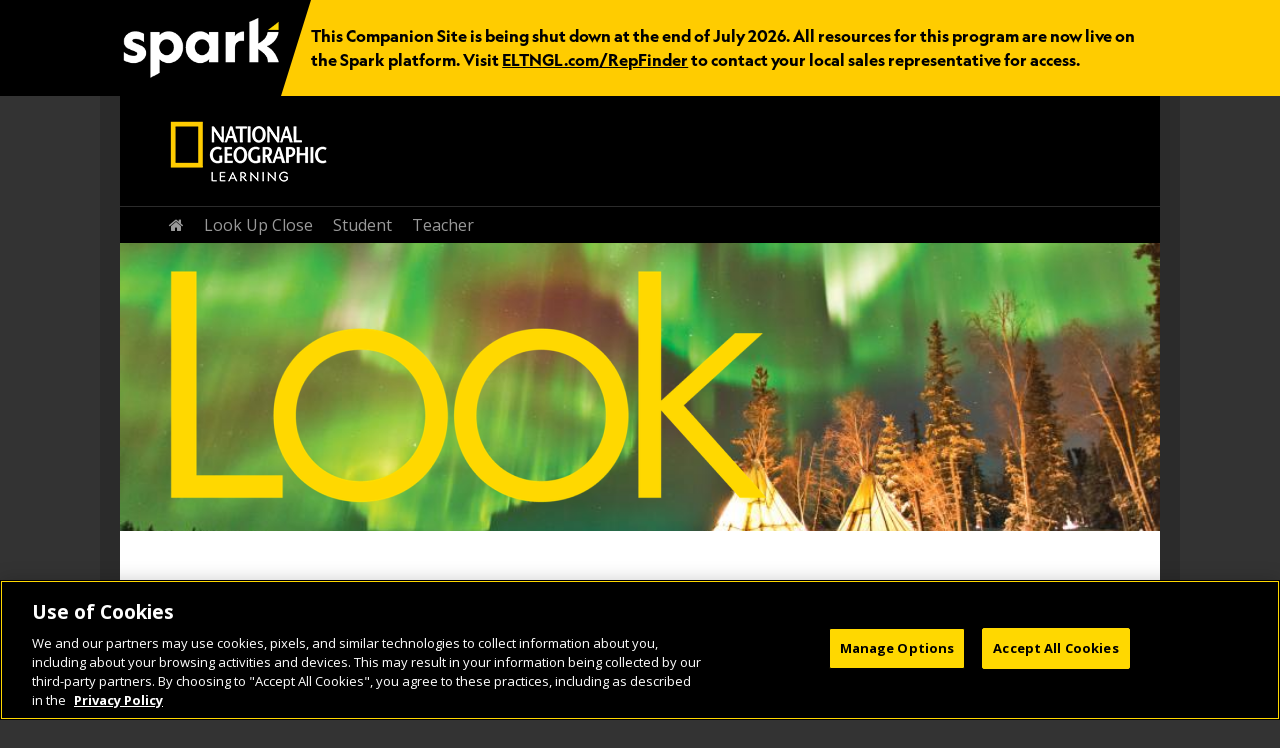

--- FILE ---
content_type: text/html; charset=utf-8
request_url: https://www.eltngl.com/sites/user/login?destination=node/12975
body_size: 13256
content:

<!DOCTYPE html>
<html lang="en" dir="ltr">
<head>
  <meta http-equiv="Content-Type" content="text/html; charset=utf-8" />
<link rel="shortcut icon" href="https://www.eltngl.com/sites/sites/all/themes/basic/favicon.ico" type="image/vnd.microsoft.icon" />
<script type="text/javascript">window.dataLayer = window.dataLayer || []; window.dataLayer.push({"drupalCountry":"","channel":"ELT","siteSection":"Companion sites","pageType":"Companion sites - User type","siteName":"Look 1e","pageName":"ELT: Companion Sites: Look 1e: Look Teacher","languageVariant":"Intl","siteAudience":"Teacher"});</script>
<meta name="generator" content="Drupal 7 (https://www.drupal.org)" />
<link rel="canonical" href="https://www.eltngl.com/sites/user/login" />
<link rel="shortlink" href="https://www.eltngl.com/sites/user/login" />
<meta property="og:site_name" content="NGL Sites" />
<meta property="og:type" content="article" />
<meta property="og:url" content="https://www.eltngl.com/sites/user/login" />
<meta property="og:title" content="User account" />
    <title>User account | NGL Sites</title>
  <link type="text/css" rel="stylesheet" href="https://www.eltngl.com/sites/sites/default/files/css/css_FImN10CwqP8fDN1CCd_cmOBepxThp0gIMoiDliJ2J-I.css" media="all" />
<link type="text/css" rel="stylesheet" href="https://www.eltngl.com/sites/sites/default/files/css/css_mCTyF_8_svnZzHcpIUANct53tsKA4ExYIFlU-WtoCXw.css" media="all" />
<link type="text/css" rel="stylesheet" href="https://www.eltngl.com/sites/sites/default/files/css/css_d2OhlnhqpKI4CfNoAKtX7tzfbizs5fwmbeMPgTz-Gq8.css" media="all" />
<link type="text/css" rel="stylesheet" href="https://fonts.googleapis.com/css?family=Open+Sans:400,300,700&amp;sskig2" media="all" />
<link type="text/css" rel="stylesheet" href="https://www.eltngl.com/sites/sites/default/files/css/css_khC6PuIqQ8gdIHe0FRPVC9QH55RJN8kDE23zrHtr0eo.css" media="all" />
<link type="text/css" rel="stylesheet" href="https://www.eltngl.com/sites/sites/default/files/css/css_mDxCF8ImVBb6oiL7Rq6KarwvxmvDV5PjnhYNE29pt_0.css" media="print" />
<link type="text/css" rel="stylesheet" href="https://www.eltngl.com/sites/sites/default/files/css/css_47DEQpj8HBSa-_TImW-5JCeuQeRkm5NMpJWZG3hSuFU.css" media="all" />
  <script type="text/javascript">
<!--//--><![CDATA[//><!--
(function(w,d,s,l,i){

  w[l]=w[l]||[];
  w[l].push({'gtm.start':new Date().getTime(),event:'gtm.js'});
  var f=d.getElementsByTagName(s)[0];
  var j=d.createElement(s);
  var dl=l!='dataLayer'?'&l='+l:'';
  j.type='text/javascript';
  j.src='https://www.googletagmanager.com/gtm.js?id='+i+dl+'';
  j.async=true;
  f.parentNode.insertBefore(j,f);

})(window,document,'script','dataLayer','GTM-5NS5ZD');
//--><!]]>
</script>
<script type="text/javascript" src="https://www.eltngl.com/sites/sites/all/modules/contrib/jquery_update/replace/jquery/1.12/jquery.min.js?v=1.12.4"></script>
<script type="text/javascript" src="https://www.eltngl.com/sites/misc/jquery-extend-3.4.0.js?v=1.12.4"></script>
<script type="text/javascript" src="https://www.eltngl.com/sites/misc/jquery-html-prefilter-3.5.0-backport.js?v=1.12.4"></script>
<script type="text/javascript" src="https://www.eltngl.com/sites/misc/jquery.once.js?v=1.2"></script>
<script type="text/javascript" src="https://www.eltngl.com/sites/misc/drupal.js?sskig2"></script>
<script type="text/javascript" src="https://www.eltngl.com/sites/sites/all/modules/contrib/jquery_update/js/jquery_browser.js?v=0.0.1"></script>
<script type="text/javascript" src="https://www.eltngl.com/sites/misc/form-single-submit.js?v=7.99"></script>
<script type="text/javascript" src="https://www.eltngl.com/sites/sites/all/modules/contrib/entityreference/js/entityreference.js?sskig2"></script>
<script type="text/javascript" src="https://www.eltngl.com/sites/sites/all/modules/contrib/datalayer/datalayer.js?sskig2"></script>
<script type="text/javascript" src="https://www.eltngl.com/sites/sites/all/themes/basic/js/build/modernizr.custom.js?sskig2"></script>
<script type="text/javascript" src="https://www.eltngl.com/sites/sites/all/themes/basic/js/build/scripts.js?sskig2"></script>
<script type="text/javascript">
<!--//--><![CDATA[//><!--
jQuery.extend(Drupal.settings, {"basePath":"\/sites\/","pathPrefix":"","setHasJsCookie":0,"ajaxPageState":{"theme":"basic","theme_token":"QDRAhMeKlXIS3myjKNaOKS3S5JZ8xEl4T0DgwVx3GSI","js":{"sites\/all\/themes\/basic\/js\/build\/classie.js":1,"sites\/all\/themes\/basic\/js\/build\/mlpushmenu.js":1,"0":1,"sites\/all\/modules\/contrib\/jquery_update\/replace\/jquery\/1.12\/jquery.min.js":1,"misc\/jquery-extend-3.4.0.js":1,"misc\/jquery-html-prefilter-3.5.0-backport.js":1,"misc\/jquery.once.js":1,"misc\/drupal.js":1,"sites\/all\/modules\/contrib\/jquery_update\/js\/jquery_browser.js":1,"misc\/form-single-submit.js":1,"sites\/all\/modules\/contrib\/entityreference\/js\/entityreference.js":1,"sites\/all\/modules\/contrib\/datalayer\/datalayer.js":1,"sites\/all\/themes\/basic\/js\/build\/modernizr.custom.js":1,"sites\/all\/themes\/basic\/js\/build\/scripts.js":1},"css":{"modules\/system\/system.base.css":1,"modules\/system\/system.menus.css":1,"modules\/system\/system.messages.css":1,"modules\/system\/system.theme.css":1,"modules\/field\/theme\/field.css":1,"modules\/node\/node.css":1,"modules\/user\/user.css":1,"sites\/all\/modules\/contrib\/views\/css\/views.css":1,"sites\/all\/modules\/contrib\/ckeditor\/css\/ckeditor.css":1,"sites\/all\/modules\/contrib\/ctools\/css\/ctools.css":1,"sites\/all\/libraries\/fontawesome\/css\/font-awesome.css":1,"https:\/\/fonts.googleapis.com\/css?family=Open+Sans:400,300,700":1,"sites\/all\/themes\/basic\/css\/normalize.css":1,"sites\/all\/themes\/basic\/css\/default.css":1,"sites\/all\/themes\/basic\/css\/layout.css":1,"sites\/all\/themes\/basic\/css\/style.css":1,"sites\/all\/themes\/basic\/css\/print.css":1,"public:\/\/css-dynamic\/site-10651.css":1}},"urlIsAjaxTrusted":{"\/sites\/user\/login?destination=node\/12975":true},"dataLayer":{"languages":{"en":{"language":"en","name":"English","native":"English","direction":0,"enabled":1,"plurals":0,"formula":"","domain":"","prefix":"","weight":0,"javascript":""}},"defaultLang":"en"}});
//--><!]]>
</script>
    <meta name="viewport"
          content="width=device-width, initial-scale=1.0, maximum-scale=1.0, user-scalable=0"/>
</head>
<body class="html not-front not-logged-in one-sidebar sidebar-first page-user page-user-login role-anonymous-user with-subnav page-user-login section-user site-92b13d06 menu-drop-down" >
<div id="skip">
    <a href="#content">Jump to Navigation</a>
</div>
  <noscript aria-hidden="true"><iframe src="https://www.googletagmanager.com/ns.html?id=GTM-5NS5ZD"
 height="0" width="0" style="display:none;visibility:hidden"></iframe></noscript>
<div class="container">
    <!-- Push Wrapper -->
    <div class="mp-pusher" id="mp-pusher">

        <!-- mp-menu -->
                <nav id="mp-menu" class="mp-menu">
          <div class="mp-level"><a class="mp-back" href="#">close</a><ul><li class="icon "><a href="/sites/look-1e/teacher/american-english/world-amazing-place">Home</a></li><li class="icon icon-arrow-right"><a href="/sites/%3Cnolink%3E">Look Up Close</a><div class="mp-level"><h2>Look Up Close</h2><a class="mp-back" href="#">back</a><ul><li class="icon "><a href="/sites/look/look-close/unit-close">Unit Close Up</a></li><li class="icon "><a href="/sites/look/look-close/teach-success">Teach for Success</a></li><li class="icon "><a href="/sites/look/look-close/beyond-book">Beyond the Book</a></li></ul></div></li><li class="icon icon-arrow-right"><a href="/sites/%3Cnolink%3E">Student</a><div class="mp-level"><h2>Student</h2><a class="mp-back" href="#">back</a><ul><li class="icon icon-arrow-right"><a href="/sites/%3Cnolink%3E">American English</a><div class="mp-level"><h2>Student / American English</h2><a class="mp-back" href="#">back</a><ul><li class="icon icon-arrow-right"><a href="/sites/look/student/american-english/starter">Starter</a><div class="mp-level"><h2>Student / American English / Starter</h2><a class="mp-back" href="#">back</a><ul><li class="icon "><a href="/sites/look/student/american-english/starter/audio-anthology">Audio: Anthology</a></li><li class="icon "><a href="/sites/look/student/american-english/starter/audio-students-book">Audio: Student's Book</a></li><li class="icon "><a href="/sites/look/student/american-english/starter/audio-workbook">Audio: Workbook</a></li><li class="icon "><a href="/sites/look/student/american-english/starter/video">Video</a></li></ul></div></li><li class="icon icon-arrow-right"><a href="/sites/look/student/american-english/level-1">Level 1</a><div class="mp-level"><h2>Student / American English / Level 1</h2><a class="mp-back" href="#">back</a><ul><li class="icon "><a href="/sites/look/student/american-english/level-1/audio-anthology">Audio: Anthology</a></li><li class="icon "><a href="/sites/look/student/american-english/level-1/audio-students-book">Audio: Student's Book</a></li><li class="icon "><a href="/sites/look/student/american-english/level-1/audio-workbook">Audio: Workbook</a></li><li class="icon "><a href="/sites/look/student/american-english/level-1/video">Video</a></li></ul></div></li><li class="icon icon-arrow-right"><a href="/sites/look/student/american-english/level-2">Level 2</a><div class="mp-level"><h2>Student / American English / Level 2</h2><a class="mp-back" href="#">back</a><ul><li class="icon "><a href="/sites/look/student/american-english/level-2/audio-anthology">Audio: Anthology</a></li><li class="icon "><a href="/sites/look/student/american-english/level-2/audio-students-book">Audio: Student's Book</a></li><li class="icon "><a href="/sites/look/student/american-english/level-2/audio-workbook">Audio: Workbook</a></li><li class="icon "><a href="/sites/look/student/american-english/level-2/video">Video</a></li></ul></div></li><li class="icon icon-arrow-right"><a href="/sites/look/student/american-english/level-3">Level 3</a><div class="mp-level"><h2>Student / American English / Level 3</h2><a class="mp-back" href="#">back</a><ul><li class="icon "><a href="/sites/look/student/american-english/level-3/audio-anthology">Audio: Anthology</a></li><li class="icon "><a href="/sites/look/student/american-english/level-3/audio-students-book">Audio: Student's Book</a></li><li class="icon "><a href="/sites/look/student/american-english/level-3/audio-workbook">Audio: Workbook</a></li><li class="icon "><a href="/sites/look/student/american-english/level-3/irregular-verb-list">Irregular Verb List</a></li><li class="icon "><a href="/sites/look/student/american-english/level-3/video">Video</a></li></ul></div></li><li class="icon icon-arrow-right"><a href="/sites/look/student/american-english/level-4">Level 4</a><div class="mp-level"><h2>Student / American English / Level 4</h2><a class="mp-back" href="#">back</a><ul><li class="icon "><a href="/sites/look/student/american-english/level-4/audio-anthology">Audio: Anthology</a></li><li class="icon "><a href="/sites/look/student/american-english/level-4/audio-students-book">Audio: Student's Book</a></li><li class="icon "><a href="/sites/look/student/american-english/level-4/audio-workbook">Audio: Workbook</a></li><li class="icon "><a href="/sites/look/student/american-english/level-4/irregular-verb-list">Irregular Verb List</a></li><li class="icon "><a href="/sites/look/student/american-english/level-4/video">Video</a></li></ul></div></li><li class="icon icon-arrow-right"><a href="/sites/look/student/american-english/level-5">Level 5</a><div class="mp-level"><h2>Student / American English / Level 5</h2><a class="mp-back" href="#">back</a><ul><li class="icon "><a href="/sites/look/student/american-english/level-5/audio-anthology">Audio: Anthology</a></li><li class="icon "><a href="/sites/look-1e/student/american-english/level-5/audio-students-book">Audio: Student's Book</a></li><li class="icon "><a href="/sites/look/student/american-english/level-5/audio-workbook">Audio: Workbook</a></li><li class="icon "><a href="/sites/look/student/american-english/level-5/irregular-verb-list">Irregular Verb List</a></li><li class="icon "><a href="/sites/look/student/american-english/level-5/video">Video</a></li></ul></div></li><li class="icon icon-arrow-right"><a href="/sites/look/student/american-english/level-6">Level 6</a><div class="mp-level"><h2>Student / American English / Level 6</h2><a class="mp-back" href="#">back</a><ul><li class="icon "><a href="/sites/look/student/american-english/level-6/audio-anthology">Audio: Anthology</a></li><li class="icon "><a href="/sites/look/student/american-english/level-6/audio-students-book">Audio: Student's Book</a></li><li class="icon "><a href="/sites/look/student/american-english/level-6/audio-workbook">Audio: Workbook</a></li><li class="icon "><a href="/sites/look/student/american-english/level-6/irregular-verb-list">Irregular Verb List</a></li><li class="icon "><a href="/sites/look/student/american-english/level-6/video">Video</a></li></ul></div></li></ul></div></li><li class="icon icon-arrow-right"><a href="/sites/%3Cnolink%3E">British English</a><div class="mp-level"><h2>Student / British English</h2><a class="mp-back" href="#">back</a><ul><li class="icon icon-arrow-right"><a href="/sites/look/student/british-english/starter">Starter</a><div class="mp-level"><h2>Student / British English / Starter</h2><a class="mp-back" href="#">back</a><ul><li class="icon "><a href="/sites/look/student/british-english/starter/audio-anthology">Audio: Anthology</a></li><li class="icon "><a href="/sites/look/student/british-english/starter/audio-students-book">Audio: Student's Book</a></li><li class="icon "><a href="/sites/look/student/british-english/starter/audio-workbook">Audio: Workbook</a></li><li class="icon "><a href="/sites/look/student/british-english/starter/video">Video</a></li></ul></div></li><li class="icon icon-arrow-right"><a href="/sites/look/student/british-english/level-1">Level 1</a><div class="mp-level"><h2>Student / British English / Level 1</h2><a class="mp-back" href="#">back</a><ul><li class="icon "><a href="/sites/look/student/british-english/level-1/audio-anthology">Audio: Anthology</a></li><li class="icon "><a href="/sites/look/student/british-english/level-1/audio-students-book">Audio: Student's Book</a></li><li class="icon "><a href="/sites/look/student/british-english/level-1/audio-workbook">Audio: Workbook</a></li><li class="icon "><a href="/sites/look/student/british-english/level-1/wordlist">Wordlist</a></li><li class="icon "><a href="/sites/look/student/british-english/level-1/video">Video</a></li></ul></div></li><li class="icon icon-arrow-right"><a href="/sites/look/student/british-english/level-2">Level 2</a><div class="mp-level"><h2>Student / British English / Level 2</h2><a class="mp-back" href="#">back</a><ul><li class="icon "><a href="/sites/look/student/british-english/level-2/audio-anthology">Audio: Anthology</a></li><li class="icon "><a href="/sites/look/student/british-english/level-2/audio-students-book">Audio: Student's Book</a></li><li class="icon "><a href="/sites/look/student/british-english/level-2/audio-workbook">Audio: Workbook</a></li><li class="icon "><a href="/sites/look/student/british-english/level-2/wordlist">Wordlist</a></li><li class="icon "><a href="/sites/look/student/british-english/level-2/video">Video</a></li></ul></div></li><li class="icon icon-arrow-right"><a href="/sites/look/student/british-english/level-3">Level 3</a><div class="mp-level"><h2>Student / British English / Level 3</h2><a class="mp-back" href="#">back</a><ul><li class="icon "><a href="/sites/look/student/british-english/level-3/audio-anthology">Audio: Anthology</a></li><li class="icon "><a href="/sites/look/student/british-english/level-3/audio-students-book">Audio: Student's Book</a></li><li class="icon "><a href="/sites/look/student/british-english/level-3/audio-workbook">Audio: Workbook</a></li><li class="icon "><a href="/sites/look/student/british-english/level-3/irregular-verb-list">Irregular Verb List</a></li><li class="icon "><a href="/sites/look/student/british-english/level-3/wordlist">Wordlist</a></li><li class="icon "><a href="/sites/look/student/british-english/level-3/video">Video</a></li></ul></div></li><li class="icon icon-arrow-right"><a href="/sites/look/student/british-english/level-4">Level 4</a><div class="mp-level"><h2>Student / British English / Level 4</h2><a class="mp-back" href="#">back</a><ul><li class="icon "><a href="/sites/look/student/british-english/level-4/audio-anthology">Audio: Anthology</a></li><li class="icon "><a href="/sites/look/student/british-english/level-4/audio-students-book">Audio: Student's Book</a></li><li class="icon "><a href="/sites/look/student/british-english/level-4/audio-workbook">Audio: Workbook</a></li><li class="icon "><a href="/sites/look/student/british-english/level-4/irregular-verb-list">Irregular Verb List</a></li><li class="icon "><a href="/sites/look/student/british-english/level-4/wordlist">Wordlist</a></li><li class="icon "><a href="/sites/look/student/british-english/level-4/video">Video</a></li></ul></div></li><li class="icon icon-arrow-right"><a href="/sites/look/student/british-english/level-5">Level 5</a><div class="mp-level"><h2>Student / British English / Level 5</h2><a class="mp-back" href="#">back</a><ul><li class="icon "><a href="/sites/look/student/british-english/level-5/audio-anthology">Audio: Anthology</a></li><li class="icon "><a href="/sites/look/student/british-english/level-5/audio-students-book">Audio: Student's Book</a></li><li class="icon "><a href="/sites/look/student/british-english/level-5/audio-workbook">Audio: Workbook</a></li><li class="icon "><a href="/sites/look/student/british-english/level-5/irregular-verb-list">Irregular Verb List</a></li><li class="icon "><a href="/sites/look/student/british-english/level-5/wordlist">Wordlist</a></li><li class="icon "><a href="/sites/look/student/british-english/level-5/video">Video</a></li></ul></div></li><li class="icon icon-arrow-right"><a href="/sites/look/student/british-english/level-6">Level 6</a><div class="mp-level"><h2>Student / British English / Level 6</h2><a class="mp-back" href="#">back</a><ul><li class="icon "><a href="/sites/look/student/british-english/level-6/audio-anthology">Audio: Anthology</a></li><li class="icon "><a href="/sites/look/student/british-english/level-6/audio-students-book">Audio: Student's Book</a></li><li class="icon "><a href="/sites/look/student/british-english/level-6/audio-workbook">Audio: Workbook</a></li><li class="icon "><a href="/sites/look/student/british-english/level-6/irregular-verb-list">Irregular Verb List</a></li><li class="icon "><a href="/sites/look/student/british-english/level-6/wordlist">Wordlist</a></li><li class="icon "><a href="/sites/look/student/british-english/level-6/video">Video</a></li></ul></div></li></ul></div></li></ul></div></li><li class="icon icon-arrow-right"><a href="/sites/%3Cnolink%3E">Teacher</a><div class="mp-level"><h2>Teacher</h2><a class="mp-back" href="#">back</a><ul><li class="icon "><a href="/sites/look-1e/teacher/new-teaching-routines-and-pacing-guide">NEW Teaching Routines and Pacing Guide</a></li><li class="icon icon-arrow-right"><a href="/sites/%3Cnolink%3E">American English</a><div class="mp-level"><h2>Teacher / American English</h2><a class="mp-back" href="#">back</a><ul><li class="icon icon-arrow-right"><a href="/sites/%3Cnolink%3E">Starter</a><div class="mp-level"><h2>Teacher / American English / Starter</h2><a class="mp-back" href="#">back</a><ul><li class="icon "><a href="/sites/look/teacher/american-english/starter/teachers-book-0">Teacher's Book</a></li><li class="icon "><a href="/sites/look/teacher/american-english/starter/anthology-teachers-notes">Anthology - Teacher's Notes</a></li><li class="icon icon-arrow-right"><a href="/sites/%3Cnolink%3E">Assessment</a><div class="mp-level"><h2>Teacher / American English / Starter / Assessment</h2><a class="mp-back" href="#">back</a><ul><li class="icon "><a href="/sites/look-1e/teacher/american-english/starter/assessment/assessment-placement-american-english-starter">Placement</a></li><li class="icon "><a href="/sites/look/teacher/american-english/starter/assessment/assessment-printable-american-english-starter">Printable</a></li><li class="icon "><a href="/sites/look/teacher/american-english/starter/assessment/examview-editable-tests-american-english-starter">ExamView - Editable Tests</a></li><li class="icon "><a href="/sites/look/teacher/american-english/starter/assessment/examview-installers-american-english-starter">ExamView - Installers</a></li></ul></div></li><li class="icon icon-arrow-right"><a href="/sites/%3Cnolink%3E">Audio</a><div class="mp-level"><h2>Teacher / American English / Starter / Audio</h2><a class="mp-back" href="#">back</a><ul><li class="icon "><a href="/sites/look/teacher/american-english/starter/audio/audio-anthology">Audio: Anthology</a></li><li class="icon "><a href="/sites/look/teacher/american-english/starter/audio/audio-assessment-%E2%80%93-examview-american-english-starter">Audio: Assessment – ExamView</a></li><li class="icon "><a href="/sites/look/teacher/american-english/starter/audio/audio-assessment-%E2%80%93-placement">Audio: Assessment – Placement</a></li><li class="icon "><a href="/sites/look/teacher/american-english/starter/audio/audio-assessment-%E2%80%93-printable-american-english-starter">Audio: Assessment – Printable</a></li><li class="icon "><a href="/sites/look/teacher/american-english/starter/audio/audio-students-book">Audio: Student's Book</a></li><li class="icon "><a href="/sites/look/teacher/american-english/starter/audio/audio-workbook">Audio: Workbook</a></li></ul></div></li><li class="icon "><a href="/sites/look-1e/teacher/american-english/starter/audioscripts-american-english-starter">Audioscripts</a></li><li class="icon icon-arrow-right"><a href="/sites/%3Cnolink%3E">Flashcards</a><div class="mp-level"><h2>Teacher / American English / Starter / Flashcards</h2><a class="mp-back" href="#">back</a><ul><li class="icon "><a href="/sites/look/teacher/american-english/starter/flashcards/booklet">Booklet</a></li><li class="icon "><a href="/sites/look/teacher/american-english/starter/flashcards/cards">Cards</a></li></ul></div></li><li class="icon "><a href="/sites/look/teacher/american-english/starter/game-components">Game Components</a></li><li class="icon "><a href="/sites/look/teacher/american-english/starter/graphic-organizers-american-english-starter">Graphic Organizers</a></li><li class="icon "><a href="/sites/look/teacher/american-english/starter/home-school-connection-letters-american-english-starter">Home-School Connection Letters</a></li><li class="icon "><a href="/sites/look/teacher/american-english/starter/pacing-guides-american-english-starter">Pacing Guides</a></li><li class="icon "><a href="/sites/look/teacher/american-english/starter/video">Video</a></li><li class="icon "><a href="/sites/look/teacher/american-english/starter/videoscripts-american-english-starter">Videoscripts</a></li><li class="icon "><a href="/sites/look/teacher/american-english/starter/workbook-answer-keys-american-english-starter">Workbook Answer Keys</a></li><li class="icon "><a href="/sites/look/teacher/american-english/starter/worksheets-american-english-starter">Worksheets</a></li></ul></div></li><li class="icon icon-arrow-right"><a href="/sites/%3Cnolink%3E">Level 1</a><div class="mp-level"><h2>Teacher / American English / Level 1</h2><a class="mp-back" href="#">back</a><ul><li class="icon "><a href="/sites/look/teacher/american-english/level-1/teachers-book-1">Teacher's Book</a></li><li class="icon "><a href="/sites/look/teacher/american-english/level-1/anthology-teachers-notes">Anthology - Teacher's Notes</a></li><li class="icon icon-arrow-right"><a href="/sites/%3Cnolink%3E">Assessment</a><div class="mp-level"><h2>Teacher / American English / Level 1 / Assessment</h2><a class="mp-back" href="#">back</a><ul><li class="icon "><a href="/sites/look-1e/teacher/american-english/level-1/assessment/assessment-placement-american-english-level-1">Placement</a></li><li class="icon "><a href="/sites/look/teacher/american-english/level-1/assessment/assessment-printable-american-english-level-1">Printable</a></li><li class="icon "><a href="/sites/look/teacher/american-english/level-1/assessment/examview-editable-tests-american-english-level-1">ExamView - Editable Tests</a></li><li class="icon "><a href="/sites/look/teacher/american-english/level-1/assessment/examview-installers-american-english-level-1">ExamView - Installers</a></li></ul></div></li><li class="icon icon-arrow-right"><a href="/sites/%3Cnolink%3E">Audio</a><div class="mp-level"><h2>Teacher / American English / Level 1 / Audio</h2><a class="mp-back" href="#">back</a><ul><li class="icon "><a href="/sites/look/teacher/american-english/level-1/audio/audio-anthology">Audio: Anthology</a></li><li class="icon "><a href="/sites/look/teacher/american-english/level-1/audio/audio-assessment-%E2%80%93-examview-american-english-level-1">Audio: Assessment – ExamView</a></li><li class="icon "><a href="/sites/look/teacher/american-english/level-1/audio/audio-assessment-%E2%80%93-placement">Audio: Assessment – Placement</a></li><li class="icon "><a href="/sites/look/teacher/american-english/level-1/audio/audio-assessment-%E2%80%93-printable-american-english-level-1">Audio: Assessment – Printable</a></li><li class="icon "><a href="/sites/look/teacher/american-english/level-1/audio/audio-students-book">Audio: Student's Book</a></li><li class="icon "><a href="/sites/look/teacher/american-english/level-1/audio/audio-workbook">Audio: Workbook</a></li></ul></div></li><li class="icon "><a href="/sites/look-1e/teacher/american-english/level-1/audioscripts-american-english-level-1">Audioscripts</a></li><li class="icon icon-arrow-right"><a href="/sites/%3Cnolink%3E">Flashcards</a><div class="mp-level"><h2>Teacher / American English / Level 1 / Flashcards</h2><a class="mp-back" href="#">back</a><ul><li class="icon "><a href="/sites/look/teacher/american-english/level-1/flashcards/booklet">Booklet</a></li><li class="icon "><a href="/sites/look/teacher/american-english/level-1/flashcards/cards">Cards</a></li></ul></div></li><li class="icon "><a href="/sites/look/teacher/american-english/level-1/game-components">Game Components</a></li><li class="icon "><a href="/sites/look/teacher/american-english/level-1/graphic-organizers-american-english-level-1">Graphic Organizers</a></li><li class="icon "><a href="/sites/look/teacher/american-english/level-1/home-school-connection-letters-american-english-level-1">Home-School Connection Letters</a></li><li class="icon "><a href="/sites/look/teacher/american-english/level-1/pacing-guides-american-english-level-1">Pacing Guides</a></li><li class="icon "><a href="/sites/look/teacher/american-english/level-1/project-guides">Project Guides</a></li><li class="icon "><a href="/sites/look/teacher/american-english/level-1/student-feedback-surveys-american-english-level-1">Student Feedback Surveys</a></li><li class="icon "><a href="/sites/look/teacher/american-english/level-1/student%E2%80%99s-book-readings">Student’s Book Readings</a></li><li class="icon "><a href="/sites/look/teacher/american-english/level-1/video">Video</a></li><li class="icon "><a href="/sites/look/teacher/american-english/level-1/videoscripts-american-english-level-1">Videoscripts</a></li><li class="icon "><a href="/sites/look/teacher/american-english/level-1/workbook-answer-keys-american-english-level-1">Workbook Answer Keys</a></li><li class="icon "><a href="/sites/look/teacher/american-english/level-1/worksheets-american-english-level-1">Worksheets</a></li></ul></div></li><li class="icon icon-arrow-right"><a href="/sites/%3Cnolink%3E">Level 2</a><div class="mp-level"><h2>Teacher / American English / Level 2</h2><a class="mp-back" href="#">back</a><ul><li class="icon "><a href="/sites/look/teacher/american-english/level-2/teachers-book-1">Teacher's Book</a></li><li class="icon "><a href="/sites/look/teacher/american-english/level-2/anthology-teachers-notes">Anthology - Teacher's Notes</a></li><li class="icon icon-arrow-right"><a href="/sites/%3Cnolink%3E">Assessment</a><div class="mp-level"><h2>Teacher / American English / Level 2 / Assessment</h2><a class="mp-back" href="#">back</a><ul><li class="icon "><a href="/sites/look-1e/teacher/american-english/level-2/assessment/assessment-placement-american-english-level-2">Placement</a></li><li class="icon "><a href="/sites/look/teacher/american-english/level-2/assessment/assessment-printable-american-english-level-2">Printable</a></li><li class="icon "><a href="/sites/look/teacher/american-english/level-2/assessment/examview-editable-tests-american-english-level-2">ExamView - Editable Tests</a></li><li class="icon "><a href="/sites/look/teacher/american-english/level-2/assessment/examview-installers-american-english-level-2">ExamView - Installers</a></li></ul></div></li><li class="icon icon-arrow-right"><a href="/sites/%3Cnolink%3E">Audio</a><div class="mp-level"><h2>Teacher / American English / Level 2 / Audio</h2><a class="mp-back" href="#">back</a><ul><li class="icon "><a href="/sites/look/teacher/american-english/level-2/audio/audio-anthology">Audio: Anthology</a></li><li class="icon "><a href="/sites/look/teacher/american-english/level-2/audio/audio-assessment-%E2%80%93-examview-american-english-level-2">Audio: Assessment – ExamView</a></li><li class="icon "><a href="/sites/look/teacher/american-english/level-2/audio/audio-assessment-%E2%80%93-placement">Audio: Assessment – Placement</a></li><li class="icon "><a href="/sites/look-1e/teacher/american-english/level-2/audio/audio-assessment-%E2%80%93-printable-american-english-level-2">Audio: Assessment – Printable</a></li><li class="icon "><a href="/sites/look/teacher/american-english/level-2/audio/audio-students-book">Audio: Student's Book</a></li><li class="icon "><a href="/sites/look/teacher/american-english/level-2/audio/audio-workbook">Audio: Workbook</a></li></ul></div></li><li class="icon "><a href="/sites/look-1e/teacher/american-english/level-2/audioscripts-american-english-level-2">Audioscripts</a></li><li class="icon icon-arrow-right"><a href="/sites/%3Cnolink%3E">Flashcards</a><div class="mp-level"><h2>Teacher / American English / Level 2 / Flashcards</h2><a class="mp-back" href="#">back</a><ul><li class="icon "><a href="/sites/look/teacher/american-english/level-2/flashcards/booklet">Booklet</a></li><li class="icon "><a href="/sites/look/teacher/american-english/level-2/flashcards/cards">Cards</a></li></ul></div></li><li class="icon "><a href="/sites/look/teacher/american-english/level-2/game-components">Game Components</a></li><li class="icon "><a href="/sites/look/teacher/american-english/level-2/graphic-organizers-american-english-level-2">Graphic Organizers</a></li><li class="icon "><a href="/sites/look/teacher/american-english/level-2/home-school-connection-letters-american-english-level-2">Home-School Connection Letters</a></li><li class="icon "><a href="/sites/look/teacher/american-english/level-2/pacing-guides-american-english-level-2">Pacing Guides</a></li><li class="icon "><a href="/sites/look/teacher/american-english/level-2/student-feedback-surveys-american-english-level-2">Student Feedback Surveys</a></li><li class="icon "><a href="/sites/look/teacher/american-english/level-2/student%E2%80%99s-book-readings">Student’s Book Readings</a></li><li class="icon "><a href="/sites/look/teacher/american-english/level-2/video">Video</a></li><li class="icon "><a href="/sites/look/teacher/american-english/level-2/videoscripts-american-english-level-2">Videoscripts</a></li><li class="icon "><a href="/sites/look/teacher/american-english/level-2/workbook-answer-keys-american-english-level-2">Workbook Answer Keys</a></li><li class="icon "><a href="/sites/look/teacher/american-english/level-2/worksheets-american-english-level-2">Worksheets</a></li></ul></div></li><li class="icon icon-arrow-right"><a href="/sites/%3Cnolink%3E">Level 3</a><div class="mp-level"><h2>Teacher / American English / Level 3</h2><a class="mp-back" href="#">back</a><ul><li class="icon "><a href="/sites/look/teacher/american-english/level-3/teachers-book">Teacher's Book</a></li><li class="icon "><a href="/sites/look/teacher/american-english/level-3/anthology-teachers-notes">Anthology - Teacher's Notes</a></li><li class="icon icon-arrow-right"><a href="/sites/%3Cnolink%3E">Assessment</a><div class="mp-level"><h2>Teacher / American English / Level 3 / Assessment</h2><a class="mp-back" href="#">back</a><ul><li class="icon "><a href="/sites/look-1e/teacher/american-english/level-3/assessment/assessment-placement-american-english-level-3">Placement</a></li><li class="icon "><a href="/sites/look/teacher/american-english/level-3/assessment/assessment-printable-american-english-level-3">Printable</a></li><li class="icon "><a href="/sites/look/teacher/american-english/level-3/assessment/examview-editable-tests-american-english-level-3">ExamView - Editable Tests</a></li><li class="icon "><a href="/sites/look/teacher/american-english/level-3/assessment/examview-installers-american-english-level-3">ExamView - Installers</a></li></ul></div></li><li class="icon icon-arrow-right"><a href="/sites/%3Cnolink%3E">Audio</a><div class="mp-level"><h2>Teacher / American English / Level 3 / Audio</h2><a class="mp-back" href="#">back</a><ul><li class="icon "><a href="/sites/look/teacher/american-english/level-3/audio/audio-anthology">Audio: Anthology</a></li><li class="icon "><a href="/sites/look/teacher/american-english/level-3/audio/audio-assessment-%E2%80%93-examview-american-english-level-3">Audio: Assessment – ExamView</a></li><li class="icon "><a href="/sites/look/teacher/american-english/level-3/audio/audio-assessment-%E2%80%93-placement">Audio: Assessment – Placement</a></li><li class="icon "><a href="/sites/look/teacher/american-english/level-3/audio/audio-assessment-%E2%80%93-printable-american-english-level-3">Audio: Assessment – Printable</a></li><li class="icon "><a href="/sites/look/teacher/american-english/level-3/audio/audio-students-book">Audio: Student's Book</a></li><li class="icon "><a href="/sites/look/teacher/american-english/level-3/audio/audio-workbook">Audio: Workbook</a></li></ul></div></li><li class="icon "><a href="/sites/look-1e/teacher/american-english/level-3/audioscripts-american-english-level-3">Audioscripts</a></li><li class="icon icon-arrow-right"><a href="/sites/%3Cnolink%3E">Flashcards</a><div class="mp-level"><h2>Teacher / American English / Level 3 / Flashcards</h2><a class="mp-back" href="#">back</a><ul><li class="icon "><a href="/sites/look/teacher/american-english/level-3/flashcards/booklet">Booklet</a></li><li class="icon "><a href="/sites/look/teacher/american-english/level-3/flashcards/cards">Cards</a></li></ul></div></li><li class="icon "><a href="/sites/look/teacher/american-english/level-3/game-components">Game Components</a></li><li class="icon "><a href="/sites/look/teacher/american-english/level-3/graphic-organizers-american-english-level-3">Graphic Organizers</a></li><li class="icon "><a href="/sites/look/teacher/american-english/level-3/home-school-connection-letters">Home-School Connection Letters</a></li><li class="icon "><a href="/sites/look/teacher/american-english/level-3/pacing-guides-american-english-level-3">Pacing Guides</a></li><li class="icon "><a href="/sites/look/teacher/american-english/level-3/student-feedback-surveys-american-english-level-3">Student Feedback Surveys</a></li><li class="icon "><a href="/sites/look/teacher/american-english/level-3/student%E2%80%99s-book-readings">Student’s Book Readings</a></li><li class="icon "><a href="/sites/look/teacher/american-english/level-3/video">Video</a></li><li class="icon "><a href="/sites/look/teacher/american-english/level-3/videoscripts-american-english-level-3">Videoscripts</a></li><li class="icon "><a href="/sites/look/teacher/american-english/level-3/workbook-answer-keys-american-english-level-3">Workbook Answer Keys</a></li><li class="icon "><a href="/sites/look/teacher/american-english/level-3/worksheets-american-english-level-3">Worksheets</a></li></ul></div></li><li class="icon icon-arrow-right"><a href="/sites/%3Cnolink%3E">Level 4</a><div class="mp-level"><h2>Teacher / American English / Level 4</h2><a class="mp-back" href="#">back</a><ul><li class="icon "><a href="/sites/look/teacher/american-english/level-4/teachers-book">Teacher's Book</a></li><li class="icon "><a href="/sites/look/teacher/american-english/level-4/anthology-teachers-notes">Anthology - Teacher's Notes</a></li><li class="icon icon-arrow-right"><a href="/sites/%3Cnolink%3E">Assessment</a><div class="mp-level"><h2>Teacher / American English / Level 4 / Assessment</h2><a class="mp-back" href="#">back</a><ul><li class="icon "><a href="/sites/look-1e/teacher/american-english/level-4/assessment/assessment-placement-american-english-level-4">Placement</a></li><li class="icon "><a href="/sites/look/teacher/american-english/level-4/assessment/assessment-printable-american-english-level-4">Printable</a></li><li class="icon "><a href="/sites/look/teacher/american-english/level-4/assessment/examview-editable-tests-american-english-level-4">ExamView - Editable Tests</a></li><li class="icon "><a href="/sites/look/teacher/american-english/level-4/assessment/examview-installers-american-english-level-4">ExamView - Installers</a></li></ul></div></li><li class="icon icon-arrow-right"><a href="/sites/%3Cnolink%3E">Audio</a><div class="mp-level"><h2>Teacher / American English / Level 4 / Audio</h2><a class="mp-back" href="#">back</a><ul><li class="icon "><a href="/sites/look/teacher/american-english/level-4/audio/audio-anthology">Audio: Anthology</a></li><li class="icon "><a href="/sites/look/teacher/american-english/level-4/audio/audio-assessment-%E2%80%93-examview-american-english-level-4">Audio: Assessment – ExamView</a></li><li class="icon "><a href="/sites/look/teacher/american-english/level-4/audio/audio-assessment-%E2%80%93-placement">Audio: Assessment – Placement</a></li><li class="icon "><a href="/sites/look/teacher/american-english/level-4/audio/audio-assessment-%E2%80%93-printable-american-english-level-4">Audio: Assessment – Printable</a></li><li class="icon "><a href="/sites/look/teacher/american-english/level-4/audio/audio-students-book">Audio: Student's Book</a></li><li class="icon "><a href="/sites/look/teacher/american-english/level-4/audio/audio-workbook">Audio: Workbook</a></li></ul></div></li><li class="icon "><a href="/sites/look-1e/teacher/american-english/level-4/audioscripts-american-english-level-4">Audioscripts</a></li><li class="icon "><a href="/sites/look/teacher/american-english/level-4/game-components">Game Components</a></li><li class="icon "><a href="/sites/look/teacher/american-english/level-4/graphic-organizers-american-english-level-4">Graphic Organizers</a></li><li class="icon "><a href="/sites/look/teacher/american-english/level-4/home-school-connection-letters-american-english-level-4">Home-School Connection Letters</a></li><li class="icon "><a href="/sites/look/teacher/american-english/level-4/pacing-guides-american-english-level-4">Pacing Guides</a></li><li class="icon "><a href="/sites/look/teacher/american-english/level-4/student-feedback-surveys-american-english-level-4">Student Feedback Surveys</a></li><li class="icon "><a href="/sites/look/teacher/american-english/level-4/student%E2%80%99s-book-readings">Student’s Book Readings</a></li><li class="icon "><a href="/sites/look/teacher/american-english/level-4/video">Video</a></li><li class="icon "><a href="/sites/look/teacher/american-english/level-4/videoscripts-american-english-level-4">Videoscripts</a></li><li class="icon "><a href="/sites/look/teacher/american-english/level-4/workbook-answer-keys-american-english-level-4">Workbook Answer Keys</a></li><li class="icon "><a href="/sites/look/teacher/american-english/level-4/worksheets-american-english-level-4">Worksheets</a></li></ul></div></li><li class="icon icon-arrow-right"><a href="/sites/%3Cnolink%3E">Level 5</a><div class="mp-level"><h2>Teacher / American English / Level 5</h2><a class="mp-back" href="#">back</a><ul><li class="icon "><a href="/sites/look/teacher/american-english/level-5/teachers-book">Teacher's Book</a></li><li class="icon "><a href="/sites/look/teacher/american-english/level-5/anthology-teachers-notes">Anthology - Teacher's Notes</a></li><li class="icon icon-arrow-right"><a href="/sites/%3Cnolink%3E">Assessment</a><div class="mp-level"><h2>Teacher / American English / Level 5 / Assessment</h2><a class="mp-back" href="#">back</a><ul><li class="icon "><a href="/sites/look-1e/teacher/american-english/level-5/assessment/assessment-placement-american-english-level-5">Placement</a></li><li class="icon "><a href="/sites/look/teacher/american-english/level-5/assessment/assessment-printable-american-english-level-5">Printable</a></li><li class="icon "><a href="/sites/look/teacher/american-english/level-5/assessment/examview-editable-tests-american-english-level-5">ExamView - Editable Tests</a></li><li class="icon "><a href="/sites/look/teacher/american-english/level-5/assessment/examview-installers-american-english-level-5">ExamView - Installers</a></li></ul></div></li><li class="icon icon-arrow-right"><a href="/sites/%3Cnolink%3E">Audio</a><div class="mp-level"><h2>Teacher / American English / Level 5 / Audio</h2><a class="mp-back" href="#">back</a><ul><li class="icon "><a href="/sites/look/teacher/american-english/level-5/audio/audio-anthology">Audio: Anthology</a></li><li class="icon "><a href="/sites/look/teacher/american-english/level-5/audio/audio-assessment-%E2%80%93-examview-american-english-level-5">Audio: Assessment – ExamView</a></li><li class="icon "><a href="/sites/look/teacher/american-english/level-5/audio/audio-assessment-%E2%80%93-placement">Audio: Assessment – Placement</a></li><li class="icon "><a href="/sites/look/teacher/american-english/level-5/audio/audio-assessment-%E2%80%93-printable-american-english-level-5">Audio: Assessment – Printable</a></li><li class="icon "><a href="/sites/look-1e/teacher/american-english/level-5/audio/audio-students-book">Audio: Student's Book</a></li><li class="icon "><a href="/sites/look/teacher/american-english/level-5/audio/audio-workbook">Audio: Workbook</a></li></ul></div></li><li class="icon "><a href="/sites/look-1e/teacher/american-english/level-5/audioscripts-american-english-level-5">Audioscripts</a></li><li class="icon "><a href="/sites/look/teacher/american-english/level-5/game-components">Game Components</a></li><li class="icon "><a href="/sites/look/teacher/american-english/level-5/graphic-organizers-american-english-level-5">Graphic Organizers</a></li><li class="icon "><a href="/sites/look/teacher/american-english/level-5/home-school-connection-letters-american-english-level-5">Home-School Connection Letters</a></li><li class="icon "><a href="/sites/look/teacher/american-english/level-5/pacing-guides-american-english-level-5">Pacing Guides</a></li><li class="icon "><a href="/sites/look/teacher/american-english/level-5/student-feedback-surveys-american-english-level-5">Student Feedback Surveys</a></li><li class="icon "><a href="/sites/look/teacher/american-english/level-5/student%E2%80%99s-book-readings">Student’s Book Readings</a></li><li class="icon "><a href="/sites/look/teacher/american-english/level-5/video">Video</a></li><li class="icon "><a href="/sites/look/teacher/american-english/level-5/videoscripts-american-english-level-5">Videoscripts</a></li><li class="icon "><a href="/sites/look/teacher/american-english/level-5/workbook-answer-keys-american-english-level-5">Workbook Answer Keys</a></li><li class="icon "><a href="/sites/look/teacher/american-english/level-5/worksheets-american-english-level-5">Worksheets</a></li></ul></div></li><li class="icon icon-arrow-right"><a href="/sites/%3Cnolink%3E">Level 6</a><div class="mp-level"><h2>Teacher / American English / Level 6</h2><a class="mp-back" href="#">back</a><ul><li class="icon "><a href="/sites/look/teacher/american-english/level-6/teachers-book">Teacher's Book</a></li><li class="icon "><a href="/sites/look/teacher/american-english/level-6/anthology-teachers-notes">Anthology - Teacher's Notes</a></li><li class="icon icon-arrow-right"><a href="/sites/%3Cnolink%3E">Assessment</a><div class="mp-level"><h2>Teacher / American English / Level 6 / Assessment</h2><a class="mp-back" href="#">back</a><ul><li class="icon "><a href="/sites/look-1e/teacher/american-english/level-6/assessment/assessment-placement-american-english-level-6">Placement</a></li><li class="icon "><a href="/sites/look/teacher/american-english/level-6/assessment/assessment-printable-american-english-level-6">Printable</a></li><li class="icon "><a href="/sites/look/teacher/american-english/level-6/assessment/examview-editable-tests-american-english-level-6">ExamView - Editable Tests</a></li><li class="icon "><a href="/sites/look/teacher/american-english/level-6/assessment/examview-installers-american-english-level-6">ExamView - Installers</a></li></ul></div></li><li class="icon icon-arrow-right"><a href="/sites/%3Cnolink%3E">Audio</a><div class="mp-level"><h2>Teacher / American English / Level 6 / Audio</h2><a class="mp-back" href="#">back</a><ul><li class="icon "><a href="/sites/look/teacher/american-english/level-6/audio/audio-anthology">Audio: Anthology</a></li><li class="icon "><a href="/sites/look/teacher/american-english/level-6/audio/audio-assessment-%E2%80%93-examview-american-english-level-6">Audio: Assessment – ExamView</a></li><li class="icon "><a href="/sites/look/teacher/american-english/level-6/audio/audio-assessment-%E2%80%93-placement">Audio: Assessment – Placement</a></li><li class="icon "><a href="/sites/look/teacher/american-english/level-6/audio/audio-assessment-%E2%80%93-printable-american-english-level-6">Audio: Assessment – Printable</a></li><li class="icon "><a href="/sites/look/teacher/american-english/level-6/audio/audio-students-book">Audio: Student's Book</a></li><li class="icon "><a href="/sites/look/teacher/american-english/level-6/audio/audio-workbook">Audio: Workbook</a></li></ul></div></li><li class="icon "><a href="/sites/look-1e/teacher/american-english/level-6/audioscripts-american-english-level-6">Audioscripts</a></li><li class="icon "><a href="/sites/look/teacher/american-english/level-6/game-components">Game Components</a></li><li class="icon "><a href="/sites/look/teacher/american-english/level-6/graphic-organizers-american-english-level-6">Graphic Organizers</a></li><li class="icon "><a href="/sites/look/teacher/american-english/level-6/home-school-connection-letters">Home-School Connection Letters</a></li><li class="icon "><a href="/sites/look/teacher/american-english/level-6/pacing-guides-american-english-level-6">Pacing Guides</a></li><li class="icon "><a href="/sites/look/teacher/american-english/level-6/student-feedback-surveys-american-english-level-6">Student Feedback Surveys</a></li><li class="icon "><a href="/sites/look/teacher/american-english/level-6/student%E2%80%99s-book-readings">Student’s Book Readings</a></li><li class="icon "><a href="/sites/look/teacher/american-english/level-6/video">Video</a></li><li class="icon "><a href="/sites/look/teacher/american-english/level-6/videoscripts-american-english-level-6">Videoscripts</a></li><li class="icon "><a href="/sites/look/teacher/american-english/level-6/workbook-answer-keys-american-english-level-6">Workbook Answer Keys</a></li><li class="icon "><a href="/sites/look/teacher/american-english/level-6/worksheets-american-english-level-6">Worksheets</a></li></ul></div></li></ul></div></li><li class="icon icon-arrow-right"><a href="/sites/%3Cnolink%3E">British English</a><div class="mp-level"><h2>Teacher / British English</h2><a class="mp-back" href="#">back</a><ul><li class="icon icon-arrow-right"><a href="/sites/%3Cnolink%3E">Starter</a><div class="mp-level"><h2>Teacher / British English / Starter</h2><a class="mp-back" href="#">back</a><ul><li class="icon "><a href="/sites/look/teacher/british-english/starter/teachers-book">Teacher's Book</a></li><li class="icon "><a href="/sites/look/teacher/british-english/starter/anthology-teachers-notes">Anthology - Teacher's Notes</a></li><li class="icon icon-arrow-right"><a href="/sites/look/teacher/british-english/starter/assessment">Assessment</a><div class="mp-level"><h2>Teacher / British English / Starter / Assessment</h2><a class="mp-back" href="#">back</a><ul><li class="icon "><a href="/sites/look/teacher/british-english/starter/assessment/assessment-placement-british-english-starter">Placement</a></li><li class="icon "><a href="/sites/look/teacher/british-english/starter/assessment/assessment-printable">Printable</a></li><li class="icon "><a href="/sites/look/teacher/british-english/starter/assessment/examview-editable-tests-british-english-starter">ExamView - Editable Tests</a></li><li class="icon "><a href="/sites/look/teacher/british-english/starter/assessment/examview-installers-british-english-starter">ExamView - Installers</a></li></ul></div></li><li class="icon icon-arrow-right"><a href="/sites/%3Cnolink%3E">Audio</a><div class="mp-level"><h2>Teacher / British English / Starter / Audio</h2><a class="mp-back" href="#">back</a><ul><li class="icon "><a href="/sites/look/teacher/british-english/starter/audio/audio-anthology">Audio: Anthology</a></li><li class="icon "><a href="/sites/look/teacher/british-english/starter/audio/audio-assessment-%E2%80%93-examview-british-english-starter">Audio: Assessment – ExamView</a></li><li class="icon "><a href="/sites/look/teacher/british-english/starter/audio/audio-assessment-%E2%80%93-printable-british-english-starter">Audio: Assessment – Printable</a></li><li class="icon "><a href="/sites/look/teacher/british-english/starter/audio/audio-students-book">Audio: Student's Book</a></li><li class="icon "><a href="/sites/look/teacher/british-english/starter/audio/audio-workbook">Audio: Workbook</a></li></ul></div></li><li class="icon "><a href="/sites/look/teacher/british-english/starter/audioscripts-british-english-level-starter">Audioscripts</a></li><li class="icon icon-arrow-right"><a href="/sites/%3Cnolink%3E">Flashcards</a><div class="mp-level"><h2>Teacher / British English / Starter / Flashcards</h2><a class="mp-back" href="#">back</a><ul><li class="icon "><a href="/sites/look/teacher/british-english/starter/flashcards/booklet">Booklet</a></li><li class="icon "><a href="/sites/look/teacher/british-english/starter/flashcards/cards">Cards</a></li></ul></div></li><li class="icon "><a href="/sites/look/teacher/british-english/starter/game-components">Game Components</a></li><li class="icon "><a href="/sites/look/teacher/british-english/starter/graphic-organisers">Graphic Organisers</a></li><li class="icon "><a href="/sites/look/teacher/british-english/starter/home-school-connection-letters-british-english-starter">Home-School Connection Letters</a></li><li class="icon "><a href="/sites/look/teacher/british-english/starter/pacing-guides-british-english-starter">Pacing Guides</a></li><li class="icon "><a href="/sites/look/teacher/british-english/starter/video">Video</a></li><li class="icon "><a href="/sites/look/teacher/british-english/starter/videoscripts-british-english-level-starter">Videoscripts</a></li><li class="icon "><a href="/sites/look/teacher/british-english/starter/workbook-answer-keys-british-english-starter">Workbook Answer Keys</a></li><li class="icon "><a href="/sites/look/teacher/british-english/starter/worksheets-british-english-starter">Worksheets</a></li></ul></div></li><li class="icon icon-arrow-right"><a href="/sites/%3Cnolink%3E">Level 1</a><div class="mp-level"><h2>Teacher / British English / Level 1</h2><a class="mp-back" href="#">back</a><ul><li class="icon "><a href="/sites/look/teacher/british-english/level-1/teachers-book-0">Teacher's Book</a></li><li class="icon "><a href="/sites/look/teacher/british-english/level-1/anthology-teachers-notes">Anthology - Teacher's Notes</a></li><li class="icon icon-arrow-right"><a href="/sites/look/teacher/british-english/level-1/assessment">Assessment</a><div class="mp-level"><h2>Teacher / British English / Level 1 / Assessment</h2><a class="mp-back" href="#">back</a><ul><li class="icon "><a href="/sites/look/teacher/british-english/level-1/assessment/assessment-placement-british-english-level-1">Placement</a></li><li class="icon "><a href="/sites/look/teacher/british-english/level-1/assessment/assessment-printable">Printable</a></li><li class="icon "><a href="/sites/look/teacher/british-english/level-1/assessment/examview-editable-tests-british-english-level-1">ExamView - Editable Tests</a></li><li class="icon "><a href="/sites/look/teacher/british-english/level-1/assessment/examview-installers-british-english-level-1">ExamView - Installers</a></li></ul></div></li><li class="icon icon-arrow-right"><a href="/sites/%3Cnolink%3E">Audio</a><div class="mp-level"><h2>Teacher / British English / Level 1 / Audio</h2><a class="mp-back" href="#">back</a><ul><li class="icon "><a href="/sites/look/teacher/british-english/level-1/audio/audio-anthology">Audio: Anthology</a></li><li class="icon "><a href="/sites/look/teacher/british-english/level-1/audio/audio-assessment-%E2%80%93-examview-british-english-level-1">Audio: Assessment – ExamView</a></li><li class="icon "><a href="/sites/look/teacher/british-english/level-1/audio/audio-assessment-%E2%80%93-printable-british-english-level-1">Audio: Assessment – Printable</a></li><li class="icon "><a href="/sites/look/teacher/british-english/level-1/audio/audio-students-book">Audio: Student's Book</a></li><li class="icon "><a href="/sites/look/teacher/british-english/level-1/audio/audio-workbook">Audio: Workbook</a></li></ul></div></li><li class="icon "><a href="/sites/look/teacher/british-english/level-1/audioscripts-british-english-level-1">Audioscripts</a></li><li class="icon icon-arrow-right"><a href="/sites/%3Cnolink%3E">Flashcards</a><div class="mp-level"><h2>Teacher / British English / Level 1 / Flashcards</h2><a class="mp-back" href="#">back</a><ul><li class="icon "><a href="/sites/look/teacher/british-english/level-1/flashcards/booklet">Booklet</a></li><li class="icon "><a href="/sites/look/teacher/british-english/level-1/flashcards/cards">Cards</a></li></ul></div></li><li class="icon "><a href="/sites/look/teacher/british-english/level-1/game-components">Game Components</a></li><li class="icon "><a href="/sites/look/teacher/british-english/level-1/graphic-organisers">Graphic Organisers</a></li><li class="icon "><a href="/sites/look/teacher/british-english/level-1/home-school-connection-letters-british-english-level-1">Home-School Connection Letters</a></li><li class="icon "><a href="/sites/look/teacher/british-english/level-1/pacing-guides-british-english-level-1">Pacing Guides</a></li><li class="icon "><a href="/sites/look/teacher/british-english/level-1/project-guides">Project Guides</a></li><li class="icon "><a href="/sites/look/teacher/british-english/level-1/student-feedback-surveys-british-english-level-1">Student Feedback Surveys</a></li><li class="icon "><a href="/sites/look/teacher/british-english/level-1/students-book-readings">Student's Book Readings</a></li><li class="icon "><a href="/sites/look/teacher/british-english/level-1/video">Video</a></li><li class="icon "><a href="/sites/look/teacher/british-english/level-1/videoscripts-british-english-level-1">Videoscripts</a></li><li class="icon "><a href="/sites/look/teacher/british-english/level-1/workbook-answer-key">Workbook Answer Key</a></li><li class="icon "><a href="/sites/look-1e/teacher/british-english/level-1/wordlists">Wordlists</a></li><li class="icon "><a href="/sites/look/teacher/british-english/level-1/worksheets-british-english-level-1">Worksheets</a></li></ul></div></li><li class="icon icon-arrow-right"><a href="/sites/%3Cnolink%3E">Level 2</a><div class="mp-level"><h2>Teacher / British English / Level 2</h2><a class="mp-back" href="#">back</a><ul><li class="icon "><a href="/sites/look/teacher/british-english/level-2/teachers-book-0">Teacher's Book</a></li><li class="icon "><a href="/sites/look/teacher/british-english/level-2/anthology-teachers-notes">Anthology - Teacher's Notes</a></li><li class="icon icon-arrow-right"><a href="/sites/look/teacher/british-english/level-2/assessment">Assessment</a><div class="mp-level"><h2>Teacher / British English / Level 2 / Assessment</h2><a class="mp-back" href="#">back</a><ul><li class="icon "><a href="/sites/look/teacher/british-english/level-2/assessment/assessment-placement-british-english-level-2">Placement</a></li><li class="icon "><a href="/sites/look/teacher/british-english/level-2/assessment/assessment-printable">Printable</a></li><li class="icon "><a href="/sites/look/teacher/british-english/level-2/assessment/examview-editable-tests-british-english-level-2">ExamView - Editable Tests</a></li><li class="icon "><a href="/sites/look/teacher/british-english/level-2/assessment/examview-installers-american-english-level-2">ExamView - Installers</a></li></ul></div></li><li class="icon icon-arrow-right"><a href="/sites/%3Cnolink%3E">Audio</a><div class="mp-level"><h2>Teacher / British English / Level 2 / Audio</h2><a class="mp-back" href="#">back</a><ul><li class="icon "><a href="/sites/look/teacher/british-english/level-2/audio/audio-anthology">Audio: Anthology</a></li><li class="icon "><a href="/sites/look/teacher/british-english/level-2/audio/audio-assessment-%E2%80%93-examview-british-english-level-2">Audio: Assessment – ExamView</a></li><li class="icon "><a href="/sites/look/teacher/british-english/level-2/audio/audio-assessment-%E2%80%93-printable-british-english-level-2">Audio: Assessment – Printable</a></li><li class="icon "><a href="/sites/look/teacher/british-english/level-2/audio/audio-students-book">Audio: Student's Book</a></li><li class="icon "><a href="/sites/look/teacher/british-english/level-2/audio/audio-workbook">Audio: Workbook</a></li></ul></div></li><li class="icon "><a href="/sites/look/teacher/british-english/level-2/audioscripts-british-english-level-2">Audioscripts</a></li><li class="icon icon-arrow-right"><a href="/sites/%3Cnolink%3E">Flashcards</a><div class="mp-level"><h2>Teacher / British English / Level 2 / Flashcards</h2><a class="mp-back" href="#">back</a><ul><li class="icon "><a href="/sites/look/teacher/british-english/level-2/flashcards/booklet">Booklet</a></li><li class="icon "><a href="/sites/look/teacher/british-english/level-2/flashcards/cards">Cards</a></li></ul></div></li><li class="icon "><a href="/sites/look/teacher/british-english/level-2/game-components">Game Components</a></li><li class="icon "><a href="/sites/look/teacher/british-english/level-2/graphic-organisers">Graphic Organisers</a></li><li class="icon "><a href="/sites/look/teacher/british-english/level-2/home-school-connection-letters-british-english-level-2">Home-School Connection Letters</a></li><li class="icon "><a href="/sites/look/teacher/british-english/level-2/pacing-guides-british-english-level-2">Pacing Guides</a></li><li class="icon "><a href="/sites/look/teacher/british-english/level-2/student-feedback-surveys-british-english-level-2">Student Feedback Surveys</a></li><li class="icon "><a href="/sites/look/teacher/british-english/level-2/students-book-readings">Student's Book Readings</a></li><li class="icon "><a href="/sites/look/teacher/british-english/level-2/video">Video</a></li><li class="icon "><a href="/sites/look/teacher/british-english/level-2/videoscripts-british-english-level-2">Videoscripts</a></li><li class="icon "><a href="/sites/look/teacher/british-english/level-2/workbook-answer-keys-british-english-level-2">Workbook Answer Keys</a></li><li class="icon "><a href="/sites/look-1e/teacher/british-english/level-2/wordlists">Wordlists</a></li><li class="icon "><a href="/sites/look/teacher/british-english/level-2/worksheets-british-english-level-2">Worksheets</a></li></ul></div></li><li class="icon icon-arrow-right"><a href="/sites/%3Cnolink%3E">Level 3</a><div class="mp-level"><h2>Teacher / British English / Level 3</h2><a class="mp-back" href="#">back</a><ul><li class="icon "><a href="/sites/look/teacher/british-english/level-3/teachers-book-0">Teacher's Book</a></li><li class="icon "><a href="/sites/look/teacher/british-english/level-3/anthology-teachers-notes">Anthology - Teacher's Notes</a></li><li class="icon icon-arrow-right"><a href="/sites/look/teacher/british-english/level-3/assessment">Assessment</a><div class="mp-level"><h2>Teacher / British English / Level 3 / Assessment</h2><a class="mp-back" href="#">back</a><ul><li class="icon "><a href="/sites/look/teacher/british-english/level-3/assessment/assessment-placement-british-english-level-3">Placement</a></li><li class="icon "><a href="/sites/look/teacher/british-english/level-3/assessment/assessment-printable">Printable</a></li><li class="icon "><a href="/sites/look/teacher/british-english/level-3/assessment/examview-editable-tests-british-english-level-3">ExamView - Editable Tests</a></li><li class="icon "><a href="/sites/look/teacher/british-english/level-3/assessment/examview-installers-british-english-level-3">ExamView - Installers</a></li></ul></div></li><li class="icon icon-arrow-right"><a href="/sites/%3Cnolink%3E">Audio</a><div class="mp-level"><h2>Teacher / British English / Level 3 / Audio</h2><a class="mp-back" href="#">back</a><ul><li class="icon "><a href="/sites/look/teacher/british-english/level-3/audio/audio-anthology">Audio: Anthology</a></li><li class="icon "><a href="/sites/look/teacher/british-english/level-3/audio/audio-assessment-%E2%80%93-examview-british-english-level-3">Audio: Assessment – ExamView</a></li><li class="icon "><a href="/sites/look/teacher/british-english/level-3/audio/audio-assessment-%E2%80%93-printable-british-english-level-3">Audio: Assessment – Printable</a></li><li class="icon "><a href="/sites/look/teacher/british-english/level-3/audio/audio-students-book">Audio: Student's Book</a></li><li class="icon "><a href="/sites/look/teacher/british-english/level-3/audio/audio-workbook">Audio: Workbook</a></li></ul></div></li><li class="icon "><a href="/sites/look/teacher/british-english/level-3/audioscripts-british-english-level-3">Audioscripts</a></li><li class="icon icon-arrow-right"><a href="/sites/%3Cnolink%3E">Flashcards</a><div class="mp-level"><h2>Teacher / British English / Level 3 / Flashcards</h2><a class="mp-back" href="#">back</a><ul><li class="icon "><a href="/sites/look/teacher/british-english/level-3/flashcards/booklet">Booklet</a></li><li class="icon "><a href="/sites/look/teacher/british-english/level-3/flashcards/cards">Cards</a></li></ul></div></li><li class="icon "><a href="/sites/look/teacher/british-english/level-3/game-components">Game Components</a></li><li class="icon "><a href="/sites/look/teacher/british-english/level-3/graphic-organisers">Graphic Organisers</a></li><li class="icon "><a href="/sites/look/teacher/british-english/level-3/home-school-connection-letters-british-english-level-3">Home-School Connection Letters</a></li><li class="icon "><a href="/sites/look/teacher/british-english/level-3/pacing-guides-british-english-level-3">Pacing Guides</a></li><li class="icon "><a href="/sites/look/teacher/british-english/level-3/student-feedback-surveys-british-english-level-3">Student Feedback Surveys</a></li><li class="icon "><a href="/sites/look/teacher/british-english/level-3/students-book-readings">Student's Book Readings</a></li><li class="icon "><a href="/sites/look/teacher/british-english/level-3/video">Video</a></li><li class="icon "><a href="/sites/look/teacher/british-english/level-3/videoscripts-british-english-level-3">Videoscripts</a></li><li class="icon "><a href="/sites/look/teacher/british-english/level-3/workbook-answer-keys-british-english-level-3">Workbook Answer Keys</a></li><li class="icon "><a href="/sites/look-1e/teacher/british-english/level-3/wordlists">Wordlists</a></li><li class="icon "><a href="/sites/look/teacher/british-english/level-3/worksheets-british-english-level-3">Worksheets</a></li></ul></div></li><li class="icon icon-arrow-right"><a href="/sites/%3Cnolink%3E">Level 4</a><div class="mp-level"><h2>Teacher / British English / Level 4</h2><a class="mp-back" href="#">back</a><ul><li class="icon "><a href="/sites/look-1e/teacher/british-english/level-4/teachers-book">Teacher's Book</a></li><li class="icon "><a href="/sites/look/teacher/british-english/level-4/anthology-teachers-notes">Anthology - Teacher's Notes</a></li><li class="icon icon-arrow-right"><a href="/sites/look/teacher/british-english/level-4/assessment">Assessment</a><div class="mp-level"><h2>Teacher / British English / Level 4 / Assessment</h2><a class="mp-back" href="#">back</a><ul><li class="icon "><a href="/sites/look/teacher/british-english/level-4/assessment/assessment-placement-british-english-level-4">Placement</a></li><li class="icon "><a href="/sites/look/teacher/british-english/level-4/assessment/assessment-printable">Printable</a></li><li class="icon "><a href="/sites/look/teacher/british-english/level-4/assessment/examview-editable-tests-british-english-level-4">ExamView - Editable Tests</a></li><li class="icon "><a href="/sites/look/teacher/british-english/level-4/assessment/examview-installers-british-english-level-4">ExamView - Installers</a></li></ul></div></li><li class="icon icon-arrow-right"><a href="/sites/%3Cnolink%3E">Audio</a><div class="mp-level"><h2>Teacher / British English / Level 4 / Audio</h2><a class="mp-back" href="#">back</a><ul><li class="icon "><a href="/sites/look/teacher/british-english/level-4/audio/audio-anthology">Audio: Anthology</a></li><li class="icon "><a href="/sites/look/teacher/british-english/level-4/audio/audio-assessment-%E2%80%93-examview-british-english-level-4">Audio: Assessment – ExamView</a></li><li class="icon "><a href="/sites/look/teacher/british-english/level-4/audio/audio-assessment-%E2%80%93-printable-british-english-level-4">Audio: Assessment – Printable</a></li><li class="icon "><a href="/sites/look/teacher/british-english/level-4/audio/audio-students-book">Audio: Student's Book</a></li><li class="icon "><a href="/sites/look/teacher/british-english/level-4/audio/audio-workbook">Audio: Workbook</a></li></ul></div></li><li class="icon "><a href="/sites/look/teacher/british-english/level-4/audioscripts-british-english-level-4">Audioscripts</a></li><li class="icon "><a href="/sites/look/teacher/british-english/level-4/game-components">Game Components</a></li><li class="icon "><a href="/sites/look/teacher/british-english/level-4/graphic-organisers">Graphic Organisers</a></li><li class="icon "><a href="/sites/look/teacher/british-english/level-4/home-school-connection-letters-british-english-level-4">Home-School Connection Letters</a></li><li class="icon "><a href="/sites/look/teacher/british-english/level-4/pacing-guides-british-english-level-4">Pacing Guides</a></li><li class="icon "><a href="/sites/look/teacher/british-english/level-4/student-feedback-surveys-british-english-level-4">Student Feedback Surveys</a></li><li class="icon "><a href="/sites/look/teacher/british-english/level-4/students-book-readings">Student's Book Readings</a></li><li class="icon "><a href="/sites/look/teacher/british-english/level-4/video">Video</a></li><li class="icon "><a href="/sites/look/teacher/british-english/level-4/videoscripts-british-english-level-4">Videoscripts</a></li><li class="icon "><a href="/sites/look-1e/teacher/british-english/level-4/workbook-answer-keys-british-english-level-4">Workbook Answer Keys</a></li><li class="icon "><a href="/sites/look-1e/teacher/british-english/level-4/wordlists">Wordlists</a></li><li class="icon "><a href="/sites/look/teacher/british-english/level-4/worksheets-british-english-level-4">Worksheets</a></li></ul></div></li><li class="icon icon-arrow-right"><a href="/sites/%3Cnolink%3E">Level 5</a><div class="mp-level"><h2>Teacher / British English / Level 5</h2><a class="mp-back" href="#">back</a><ul><li class="icon "><a href="/sites/look/teacher/british-english/level-5/teachers-book">Teacher's Book</a></li><li class="icon "><a href="/sites/look/teacher/british-english/level-5/anthology-teachers-notes">Anthology - Teacher's Notes</a></li><li class="icon icon-arrow-right"><a href="/sites/look/teacher/british-english/level-5/assessment">Assessment</a><div class="mp-level"><h2>Teacher / British English / Level 5 / Assessment</h2><a class="mp-back" href="#">back</a><ul><li class="icon "><a href="/sites/look/teacher/british-english/level-5/assessment/assessment-placement-british-english-level-5">Placement</a></li><li class="icon "><a href="/sites/look/teacher/british-english/level-5/assessment/assessment-printable">Printable</a></li><li class="icon "><a href="/sites/look/teacher/british-english/level-5/assessment/examview-editable-tests-british-english-level-5">ExamView - Editable Tests</a></li><li class="icon "><a href="/sites/look/teacher/british-english/level-5/assessment/examview-installers-british-english-level-5">ExamView - Installers</a></li></ul></div></li><li class="icon icon-arrow-right"><a href="/sites/%3Cnolink%3E">Audio</a><div class="mp-level"><h2>Teacher / British English / Level 5 / Audio</h2><a class="mp-back" href="#">back</a><ul><li class="icon "><a href="/sites/look/teacher/british-english/level-5/audio/audio-anthology">Audio: Anthology</a></li><li class="icon "><a href="/sites/look/teacher/british-english/level-5/audio/audio-assessment-%E2%80%93-examview-british-english-level-5">Audio: Assessment – ExamView</a></li><li class="icon "><a href="/sites/look/teacher/british-english/level-5/audio/audio-assessment-%E2%80%93-printable-british-english-level-5">Audio: Assessment – Printable</a></li><li class="icon "><a href="/sites/look/teacher/british-english/level-5/audio/audio-students-book">Audio: Student's Book</a></li><li class="icon "><a href="/sites/look/teacher/british-english/level-5/audio/audio-workbook">Audio: Workbook</a></li></ul></div></li><li class="icon "><a href="/sites/look/teacher/british-english/level-5/audioscripts-british-english-level-5">Audioscripts</a></li><li class="icon "><a href="/sites/look/teacher/british-english/level-5/game-components">Game Components</a></li><li class="icon "><a href="/sites/look/teacher/british-english/level-5/graphic-organisers">Graphic Organisers</a></li><li class="icon "><a href="/sites/look/teacher/british-english/level-5/home-school-connection-letters-british-english-level-5">Home-School Connection Letters</a></li><li class="icon "><a href="/sites/look/teacher/british-english/level-5/pacing-guides-british-english-level-5">Pacing Guides</a></li><li class="icon "><a href="/sites/look/teacher/british-english/level-5/student-feedback-surveys-british-english-level-5">Student Feedback Surveys</a></li><li class="icon "><a href="/sites/look/teacher/british-english/level-5/students-book-readings">Student's Book Readings</a></li><li class="icon "><a href="/sites/look/teacher/british-english/level-5/video">Video</a></li><li class="icon "><a href="/sites/look/teacher/british-english/level-5/videoscripts-british-english-level-5">Videoscripts</a></li><li class="icon "><a href="/sites/look/teacher/british-english/level-5/workbook-answer-keys-british-english-level-5">Workbook Answer Keys</a></li><li class="icon "><a href="/sites/look-1e/teacher/british-english/level-5/wordlists">Wordlists</a></li><li class="icon "><a href="/sites/look/teacher/british-english/level-5/worksheets-british-english-level-5">Worksheets</a></li></ul></div></li><li class="icon icon-arrow-right"><a href="/sites/%3Cnolink%3E">Level 6</a><div class="mp-level"><h2>Teacher / British English / Level 6</h2><a class="mp-back" href="#">back</a><ul><li class="icon "><a href="/sites/look/teacher/british-english/level-6/teachers-book">Teacher's Book</a></li><li class="icon "><a href="/sites/look/teacher/british-english/level-6/anthology-teachers-notes">Anthology - Teacher's Notes</a></li><li class="icon icon-arrow-right"><a href="/sites/look/teacher/british-english/level-6/assessment">Assessment</a><div class="mp-level"><h2>Teacher / British English / Level 6 / Assessment</h2><a class="mp-back" href="#">back</a><ul><li class="icon "><a href="/sites/look/teacher/british-english/level-6/assessment/assessment-placement-british-english-level-6">Placement</a></li><li class="icon "><a href="/sites/look/teacher/british-english/level-6/assessment/assessment-printable">Printable</a></li><li class="icon "><a href="/sites/look/teacher/british-english/level-6/assessment/examview-editable-tests-british-english-level-6">ExamView - Editable Tests</a></li><li class="icon "><a href="/sites/look/teacher/british-english/level-6/assessment/examview-installers-british-english-level-6">ExamView - Installers</a></li></ul></div></li><li class="icon icon-arrow-right"><a href="/sites/%3Cnolink%3E">Audio</a><div class="mp-level"><h2>Teacher / British English / Level 6 / Audio</h2><a class="mp-back" href="#">back</a><ul><li class="icon "><a href="/sites/look/teacher/british-english/level-6/audio/audio-anthology">Audio: Anthology</a></li><li class="icon "><a href="/sites/look/teacher/british-english/level-6/audio/audio-assessment-%E2%80%93-examview-british-english-level-6">Audio: Assessment – ExamView</a></li><li class="icon "><a href="/sites/look/teacher/british-english/level-6/audio/audio-assessment-%E2%80%93-printable-british-english-level-6">Audio: Assessment – Printable</a></li><li class="icon "><a href="/sites/look/teacher/british-english/level-6/audio/audio-students-book">Audio: Student's Book</a></li><li class="icon "><a href="/sites/look/teacher/british-english/level-6/audio/audio-workbook">Audio: Workbook</a></li></ul></div></li><li class="icon "><a href="/sites/look/teacher/british-english/level-6/audioscripts-british-english-level-6">Audioscripts</a></li><li class="icon "><a href="/sites/look/teacher/british-english/level-6/game-components">Game Components</a></li><li class="icon "><a href="/sites/look/teacher/british-english/level-6/graphic-organisers">Graphic Organisers</a></li><li class="icon "><a href="/sites/look/teacher/british-english/level-6/home-school-connection-letters-british-english-level-6">Home-School Connection Letters</a></li><li class="icon "><a href="/sites/look/teacher/british-english/level-6/pacing-guides-british-english-level-6">Pacing Guides</a></li><li class="icon "><a href="/sites/look/teacher/british-english/level-6/student-feedback-surveys-british-english-level-6">Student Feedback Surveys</a></li><li class="icon "><a href="/sites/look/teacher/british-english/level-6/students-book-readings">Student's Book Readings</a></li><li class="icon "><a href="/sites/look/teacher/british-english/level-6/video">Video</a></li><li class="icon "><a href="/sites/look/teacher/british-english/level-6/videoscripts-british-english-level-6">Videoscripts</a></li><li class="icon "><a href="/sites/look/teacher/british-english/level-6/workbook-answer-keys-british-english-level-6">Workbook Answer Keys</a></li><li class="icon "><a href="/sites/look-1e/teacher/british-english/level-6/wordlists">Wordlists</a></li><li class="icon "><a href="/sites/look/teacher/british-english/level-6/worksheets-british-english-level-6">Worksheets</a></li></ul></div></li></ul></div></li><li class="icon "><a href="/sites/teacher/social-emotional-learning-skills">Social-Emotional Learning Skills</a></li></ul></div></li></ul></div>        </nav>
                <!-- /mp-menu -->

        <div class="scroller">
            <!-- this is for emulating position fixed of the nav -->
            
    <div class="spark-banner">
      <div class="inner">
        <div class="logo"><img src="/sites/sites/all/themes/basic/images/spark-logo.png"></div>
        <div class="angle"></div>
        <div class="text"><p>This Companion Site is being shut down at the end of July 2026. All resources for this program are now live on the Spark platform. Visit <a href="https://ELTNGL.com/RepFinder">ELTNGL.com/RepFinder</a> to contact your local sales representative for access.</p>
</div>
      </div>
    </div>
            <div class="scroller-inner">

                <div class="l-page">

                    <div class="l-container">

                        <div class="l-header">

                            <div class="logo-strip">
                                <div class="logo-ngl">
                                    <a href="http://www.eltngl.com"
                                       target="_blank"><img
                                                src="https://www.eltngl.com/sites/sites/all/themes/basic/images/logo-ngl.png"/></a>
                                </div>
                                                          </div>
                                                                                                        
                                                        <div id="main-menu"
                                   class="main-menu left">
                                <ul class="menu"><li class="first leaf home mid-13561"><a href="/sites/look-1e/teacher/american-english/world-amazing-place" class="restricted"><i class="fa fa-home" aria-hidden="true"></i><span class="element-invisible">Home</span></a></li>
<li class="expanded look-up-close mid-13553"><span class="restricted nolink" tabindex="0">Look Up Close</span><ul class="menu"><li class="first leaf unit-close-up mid-14095"><a href="/sites/look/look-close/unit-close" class="restricted">Unit Close Up</a></li>
<li class="leaf teach-for-success mid-13569"><a href="/sites/look/look-close/teach-success" class="restricted">Teach for Success</a></li>
<li class="last leaf beyond-the-book mid-13571"><a href="/sites/look/look-close/beyond-book" class="restricted">Beyond the Book</a></li>
</ul></li>
<li class="expanded student mid-13589"><span class="restricted nolink" tabindex="0">Student</span><ul class="menu"><li class="first expanded american-english mid-13593"><span class="restricted nolink" tabindex="0">American English</span><ul class="menu"><li class="first expanded starter mid-14457"><a href="/sites/look/student/american-english/starter" class="restricted">Starter</a><ul class="menu"><li class="first leaf audio-anthology mid-15611"><a href="/sites/look/student/american-english/starter/audio-anthology" class="restricted">Audio: Anthology</a></li>
<li class="leaf audio-students-book mid-20205"><a href="/sites/look/student/american-english/starter/audio-students-book" class="restricted">Audio: Student&#039;s Book</a></li>
<li class="leaf audio-workbook mid-20207"><a href="/sites/look/student/american-english/starter/audio-workbook" class="restricted">Audio: Workbook</a></li>
<li class="last leaf video mid-13909"><a href="/sites/look/student/american-english/starter/video" class="restricted">Video</a></li>
</ul></li>
<li class="expanded level-1 mid-14449"><a href="/sites/look/student/american-english/level-1" class="restricted">Level 1</a><ul class="menu"><li class="first leaf audio-anthology mid-15377"><a href="/sites/look/student/american-english/level-1/audio-anthology" class="restricted">Audio: Anthology</a></li>
<li class="leaf audio-students-book mid-20209"><a href="/sites/look/student/american-english/level-1/audio-students-book" class="restricted">Audio: Student&#039;s Book</a></li>
<li class="leaf audio-workbook mid-20221"><a href="/sites/look/student/american-english/level-1/audio-workbook" class="restricted">Audio: Workbook</a></li>
<li class="last leaf video mid-13907"><a href="/sites/look/student/american-english/level-1/video" class="restricted">Video</a></li>
</ul></li>
<li class="expanded level-2 mid-13611"><a href="/sites/look/student/american-english/level-2" class="restricted">Level 2</a><ul class="menu"><li class="first leaf audio-anthology mid-15613"><a href="/sites/look/student/american-english/level-2/audio-anthology" class="restricted">Audio: Anthology</a></li>
<li class="leaf audio-students-book mid-20211"><a href="/sites/look/student/american-english/level-2/audio-students-book" class="restricted">Audio: Student&#039;s Book</a></li>
<li class="leaf audio-workbook mid-20223"><a href="/sites/look/student/american-english/level-2/audio-workbook" class="restricted">Audio: Workbook</a></li>
<li class="last leaf video mid-13905"><a href="/sites/look/student/american-english/level-2/video" class="restricted">Video</a></li>
</ul></li>
<li class="expanded level-3 mid-13615"><a href="/sites/look/student/american-english/level-3" class="restricted">Level 3</a><ul class="menu"><li class="first leaf audio-anthology mid-15381"><a href="/sites/look/student/american-english/level-3/audio-anthology" class="restricted">Audio: Anthology</a></li>
<li class="leaf audio-students-book mid-20213"><a href="/sites/look/student/american-english/level-3/audio-students-book" class="restricted">Audio: Student&#039;s Book</a></li>
<li class="leaf audio-workbook mid-20225"><a href="/sites/look/student/american-english/level-3/audio-workbook" class="restricted">Audio: Workbook</a></li>
<li class="leaf irregular-verb-list mid-13925"><a href="/sites/look/student/american-english/level-3/irregular-verb-list" class="restricted">Irregular Verb List</a></li>
<li class="last leaf video mid-13903"><a href="/sites/look/student/american-english/level-3/video" class="restricted">Video</a></li>
</ul></li>
<li class="expanded level-4 mid-13619"><a href="/sites/look/student/american-english/level-4" class="restricted">Level 4</a><ul class="menu"><li class="first leaf audio-anthology mid-15383"><a href="/sites/look/student/american-english/level-4/audio-anthology" class="restricted">Audio: Anthology</a></li>
<li class="leaf audio-students-book mid-20215"><a href="/sites/look/student/american-english/level-4/audio-students-book" class="restricted">Audio: Student&#039;s Book</a></li>
<li class="leaf audio-workbook mid-20227"><a href="/sites/look/student/american-english/level-4/audio-workbook" class="restricted">Audio: Workbook</a></li>
<li class="leaf irregular-verb-list mid-13923"><a href="/sites/look/student/american-english/level-4/irregular-verb-list" class="restricted">Irregular Verb List</a></li>
<li class="last leaf video mid-13901"><a href="/sites/look/student/american-english/level-4/video" class="restricted">Video</a></li>
</ul></li>
<li class="expanded level-5 mid-13623"><a href="/sites/look/student/american-english/level-5" class="restricted">Level 5</a><ul class="menu"><li class="first leaf audio-anthology mid-15385"><a href="/sites/look/student/american-english/level-5/audio-anthology" class="restricted">Audio: Anthology</a></li>
<li class="leaf audio-students-book mid-20217"><a href="/sites/look-1e/student/american-english/level-5/audio-students-book" class="restricted">Audio: Student&#039;s Book</a></li>
<li class="leaf audio-workbook mid-20231"><a href="/sites/look/student/american-english/level-5/audio-workbook" class="restricted">Audio: Workbook</a></li>
<li class="leaf irregular-verb-list mid-13921"><a href="/sites/look/student/american-english/level-5/irregular-verb-list" class="restricted">Irregular Verb List</a></li>
<li class="last leaf video mid-13899"><a href="/sites/look/student/american-english/level-5/video" class="restricted">Video</a></li>
</ul></li>
<li class="last expanded level-6 mid-13627"><a href="/sites/look/student/american-english/level-6" class="restricted">Level 6</a><ul class="menu"><li class="first leaf audio-anthology mid-15387"><a href="/sites/look/student/american-english/level-6/audio-anthology" class="restricted">Audio: Anthology</a></li>
<li class="leaf audio-students-book mid-20219"><a href="/sites/look/student/american-english/level-6/audio-students-book" class="restricted">Audio: Student&#039;s Book</a></li>
<li class="leaf audio-workbook mid-20233"><a href="/sites/look/student/american-english/level-6/audio-workbook" class="restricted">Audio: Workbook</a></li>
<li class="leaf irregular-verb-list mid-13919"><a href="/sites/look/student/american-english/level-6/irregular-verb-list" class="restricted">Irregular Verb List</a></li>
<li class="last leaf video mid-13897"><a href="/sites/look/student/american-english/level-6/video" class="restricted">Video</a></li>
</ul></li>
</ul></li>
<li class="last expanded british-english mid-13599"><span class="restricted nolink" tabindex="0">British English</span><ul class="menu"><li class="first expanded starter mid-13879"><a href="/sites/look/student/british-english/starter" class="restricted">Starter</a><ul class="menu"><li class="first leaf audio-anthology mid-20235"><a href="/sites/look/student/british-english/starter/audio-anthology" class="restricted">Audio: Anthology</a></li>
<li class="leaf audio-students-book mid-20239"><a href="/sites/look/student/british-english/starter/audio-students-book" class="restricted">Audio: Student&#039;s Book</a></li>
<li class="leaf audio-workbook mid-20245"><a href="/sites/look/student/british-english/starter/audio-workbook" class="restricted">Audio: Workbook</a></li>
<li class="last leaf video mid-13895"><a href="/sites/look/student/british-english/starter/video" class="restricted">Video</a></li>
</ul></li>
<li class="expanded level-1 mid-13877"><a href="/sites/look/student/british-english/level-1" class="restricted">Level 1</a><ul class="menu"><li class="first leaf audio-anthology mid-15631"><a href="/sites/look/student/british-english/level-1/audio-anthology" class="restricted">Audio: Anthology</a></li>
<li class="leaf audio-students-book mid-15627"><a href="/sites/look/student/british-english/level-1/audio-students-book" class="restricted">Audio: Student&#039;s Book</a></li>
<li class="leaf audio-workbook mid-15629"><a href="/sites/look/student/british-english/level-1/audio-workbook" class="restricted">Audio: Workbook</a></li>
<li class="leaf wordlist mid-26231"><a href="/sites/look/student/british-english/level-1/wordlist" class="restricted">Wordlist</a></li>
<li class="last leaf video mid-13893"><a href="/sites/look/student/british-english/level-1/video" class="restricted">Video</a></li>
</ul></li>
<li class="expanded level-2 mid-13875"><a href="/sites/look/student/british-english/level-2" class="restricted">Level 2</a><ul class="menu"><li class="first leaf audio-anthology mid-15639"><a href="/sites/look/student/british-english/level-2/audio-anthology" class="restricted">Audio: Anthology</a></li>
<li class="leaf audio-students-book mid-17629"><a href="/sites/look/student/british-english/level-2/audio-students-book" class="restricted">Audio: Student&#039;s Book</a></li>
<li class="leaf audio-workbook mid-15637"><a href="/sites/look/student/british-english/level-2/audio-workbook" class="restricted">Audio: Workbook</a></li>
<li class="leaf wordlist mid-26233"><a href="/sites/look/student/british-english/level-2/wordlist" class="restricted">Wordlist</a></li>
<li class="last leaf video mid-13891"><a href="/sites/look/student/british-english/level-2/video" class="restricted">Video</a></li>
</ul></li>
<li class="expanded level-3 mid-13873"><a href="/sites/look/student/british-english/level-3" class="restricted">Level 3</a><ul class="menu"><li class="first leaf audio-anthology mid-15759"><a href="/sites/look/student/british-english/level-3/audio-anthology" class="restricted">Audio: Anthology</a></li>
<li class="leaf audio-students-book mid-17631"><a href="/sites/look/student/british-english/level-3/audio-students-book" class="restricted">Audio: Student&#039;s Book</a></li>
<li class="leaf audio-workbook mid-15749"><a href="/sites/look/student/british-english/level-3/audio-workbook" class="restricted">Audio: Workbook</a></li>
<li class="leaf irregular-verb-list mid-13917"><a href="/sites/look/student/british-english/level-3/irregular-verb-list" class="restricted">Irregular Verb List</a></li>
<li class="leaf wordlist mid-26235"><a href="/sites/look/student/british-english/level-3/wordlist" class="restricted">Wordlist</a></li>
<li class="last leaf video mid-13889"><a href="/sites/look/student/british-english/level-3/video" class="restricted">Video</a></li>
</ul></li>
<li class="expanded level-4 mid-13871"><a href="/sites/look/student/british-english/level-4" class="restricted">Level 4</a><ul class="menu"><li class="first leaf audio-anthology mid-15461"><a href="/sites/look/student/british-english/level-4/audio-anthology" class="restricted">Audio: Anthology</a></li>
<li class="leaf audio-students-book mid-17633"><a href="/sites/look/student/british-english/level-4/audio-students-book" class="restricted">Audio: Student&#039;s Book</a></li>
<li class="leaf audio-workbook mid-20237"><a href="/sites/look/student/british-english/level-4/audio-workbook" class="restricted">Audio: Workbook</a></li>
<li class="leaf irregular-verb-list mid-13915"><a href="/sites/look/student/british-english/level-4/irregular-verb-list" class="restricted">Irregular Verb List</a></li>
<li class="leaf wordlist mid-26237"><a href="/sites/look/student/british-english/level-4/wordlist" class="restricted">Wordlist</a></li>
<li class="last leaf video mid-13887"><a href="/sites/look/student/british-english/level-4/video" class="restricted">Video</a></li>
</ul></li>
<li class="expanded level-5 mid-13869"><a href="/sites/look/student/british-english/level-5" class="restricted">Level 5</a><ul class="menu"><li class="first leaf audio-anthology mid-15463"><a href="/sites/look/student/british-english/level-5/audio-anthology" class="restricted">Audio: Anthology</a></li>
<li class="leaf audio-students-book mid-17635"><a href="/sites/look/student/british-english/level-5/audio-students-book" class="restricted">Audio: Student&#039;s Book</a></li>
<li class="leaf audio-workbook mid-20243"><a href="/sites/look/student/british-english/level-5/audio-workbook" class="restricted">Audio: Workbook</a></li>
<li class="leaf irregular-verb-list mid-13913"><a href="/sites/look/student/british-english/level-5/irregular-verb-list" class="restricted">Irregular Verb List</a></li>
<li class="leaf wordlist mid-26239"><a href="/sites/look/student/british-english/level-5/wordlist" class="restricted">Wordlist</a></li>
<li class="last leaf video mid-13885"><a href="/sites/look/student/british-english/level-5/video" class="restricted">Video</a></li>
</ul></li>
<li class="last expanded level-6 mid-13867"><a href="/sites/look/student/british-english/level-6" class="restricted">Level 6</a><ul class="menu"><li class="first leaf audio-anthology mid-15465"><a href="/sites/look/student/british-english/level-6/audio-anthology" class="restricted">Audio: Anthology</a></li>
<li class="leaf audio-students-book mid-20247"><a href="/sites/look/student/british-english/level-6/audio-students-book" class="restricted">Audio: Student&#039;s Book</a></li>
<li class="leaf audio-workbook mid-20249"><a href="/sites/look/student/british-english/level-6/audio-workbook" class="restricted">Audio: Workbook</a></li>
<li class="leaf irregular-verb-list mid-13911"><a href="/sites/look/student/british-english/level-6/irregular-verb-list" class="restricted">Irregular Verb List</a></li>
<li class="leaf wordlist mid-26241"><a href="/sites/look/student/british-english/level-6/wordlist" class="restricted">Wordlist</a></li>
<li class="last leaf video mid-13883"><a href="/sites/look/student/british-english/level-6/video" class="restricted">Video</a></li>
</ul></li>
</ul></li>
</ul></li>
<li class="last expanded teacher mid-14071"><span class="restricted nolink" tabindex="0">Teacher</span><ul class="menu"><li class="first leaf new-teaching-routines-and-pacing-guide mid-26615 has-icon"><a href="/sites/look-1e/teacher/new-teaching-routines-and-pacing-guide" class="restricted">NEW Teaching Routines and Pacing Guide</a><i class="icon fa fa-lock"></i></li>
<li class="expanded american-english mid-14377"><span class="restricted nolink" tabindex="0">American English</span><ul class="menu"><li class="first expanded starter mid-14379"><span class="restricted nolink" tabindex="0">Starter</span><ul class="menu"><li class="first leaf teachers-book mid-17657 has-icon"><a href="/sites/look/teacher/american-english/starter/teachers-book-0" class="restricted">Teacher&#039;s Book</a><i class="icon fa fa-lock"></i></li>
<li class="leaf anthology---teachers-notes mid-16005 has-icon"><a href="/sites/look/teacher/american-english/starter/anthology-teachers-notes" class="restricted">Anthology - Teacher&#039;s Notes</a><i class="icon fa fa-lock"></i></li>
<li class="expanded assessment mid-16485"><span class="restricted nolink" tabindex="0">Assessment</span><ul class="menu"><li class="first leaf placement mid-15071 has-icon"><a href="/sites/look-1e/teacher/american-english/starter/assessment/assessment-placement-american-english-starter" class="restricted">Placement</a><i class="icon fa fa-lock"></i></li>
<li class="leaf printable mid-15073 has-icon"><a href="/sites/look/teacher/american-english/starter/assessment/assessment-printable-american-english-starter" class="restricted">Printable</a><i class="icon fa fa-lock"></i></li>
<li class="leaf examview---editable-tests mid-16503 has-icon"><a href="/sites/look/teacher/american-english/starter/assessment/examview-editable-tests-american-english-starter" class="restricted">ExamView - Editable Tests</a><i class="icon fa fa-lock"></i></li>
<li class="last leaf examview---installers mid-16489 has-icon"><a href="/sites/look/teacher/american-english/starter/assessment/examview-installers-american-english-starter" class="restricted">ExamView - Installers</a><i class="icon fa fa-lock"></i></li>
</ul></li>
<li class="expanded audio mid-15509"><span class="restricted nolink" tabindex="0">Audio</span><ul class="menu"><li class="first leaf audio-anthology mid-20251 has-icon"><a href="/sites/look/teacher/american-english/starter/audio/audio-anthology" class="restricted">Audio: Anthology</a><i class="icon fa fa-lock"></i></li>
<li class="leaf audio-assessment-–-examview mid-20253 has-icon"><a href="/sites/look/teacher/american-english/starter/audio/audio-assessment-%E2%80%93-examview-american-english-starter" class="restricted">Audio: Assessment – ExamView</a><i class="icon fa fa-lock"></i></li>
<li class="leaf audio-assessment-–-placement mid-26341 has-icon"><a href="/sites/look/teacher/american-english/starter/audio/audio-assessment-%E2%80%93-placement" class="restricted">Audio: Assessment – Placement</a><i class="icon fa fa-lock"></i></li>
<li class="leaf audio-assessment-–-printable mid-20255 has-icon"><a href="/sites/look/teacher/american-english/starter/audio/audio-assessment-%E2%80%93-printable-american-english-starter" class="restricted">Audio: Assessment – Printable</a><i class="icon fa fa-lock"></i></li>
<li class="leaf audio-students-book mid-20257 has-icon"><a href="/sites/look/teacher/american-english/starter/audio/audio-students-book" class="restricted">Audio: Student&#039;s Book</a><i class="icon fa fa-lock"></i></li>
<li class="last leaf audio-workbook mid-20259 has-icon"><a href="/sites/look/teacher/american-english/starter/audio/audio-workbook" class="restricted">Audio: Workbook</a><i class="icon fa fa-lock"></i></li>
</ul></li>
<li class="leaf audioscripts mid-14873 has-icon"><a href="/sites/look-1e/teacher/american-english/starter/audioscripts-american-english-starter" class="restricted">Audioscripts</a><i class="icon fa fa-lock"></i></li>
<li class="expanded flashcards mid-19275"><span class="restricted nolink" tabindex="0">Flashcards</span><ul class="menu"><li class="first leaf booklet mid-19285 has-icon"><a href="/sites/look/teacher/american-english/starter/flashcards/booklet" class="restricted">Booklet</a><i class="icon fa fa-lock"></i></li>
<li class="last leaf cards mid-19287 has-icon"><a href="/sites/look/teacher/american-english/starter/flashcards/cards" class="restricted">Cards</a><i class="icon fa fa-lock"></i></li>
</ul></li>
<li class="leaf game-components mid-16001 has-icon"><a href="/sites/look/teacher/american-english/starter/game-components" class="restricted">Game Components</a><i class="icon fa fa-lock"></i></li>
<li class="leaf graphic-organizers mid-14879 has-icon"><a href="/sites/look/teacher/american-english/starter/graphic-organizers-american-english-starter" class="restricted">Graphic Organizers</a><i class="icon fa fa-lock"></i></li>
<li class="leaf home-school-connection-letters mid-14691 has-icon"><a href="/sites/look/teacher/american-english/starter/home-school-connection-letters-american-english-starter" class="restricted">Home-School Connection Letters</a><i class="icon fa fa-lock"></i></li>
<li class="leaf pacing-guides mid-16405 has-icon"><a href="/sites/look/teacher/american-english/starter/pacing-guides-american-english-starter" class="restricted">Pacing Guides</a><i class="icon fa fa-lock"></i></li>
<li class="leaf video mid-14743 has-icon"><a href="/sites/look/teacher/american-english/starter/video" class="restricted">Video</a><i class="icon fa fa-lock"></i></li>
<li class="leaf videoscripts mid-14883 has-icon"><a href="/sites/look/teacher/american-english/starter/videoscripts-american-english-starter" class="restricted">Videoscripts</a><i class="icon fa fa-lock"></i></li>
<li class="leaf workbook-answer-keys mid-15043 has-icon"><a href="/sites/look/teacher/american-english/starter/workbook-answer-keys-american-english-starter" class="restricted">Workbook Answer Keys</a><i class="icon fa fa-lock"></i></li>
<li class="last leaf worksheets mid-14875 has-icon"><a href="/sites/look/teacher/american-english/starter/worksheets-american-english-starter" class="restricted">Worksheets</a><i class="icon fa fa-lock"></i></li>
</ul></li>
<li class="expanded level-1 mid-14387"><span class="restricted nolink" tabindex="0">Level 1</span><ul class="menu"><li class="first leaf teachers-book mid-17687 has-icon"><a href="/sites/look/teacher/american-english/level-1/teachers-book-1" class="restricted">Teacher&#039;s Book</a><i class="icon fa fa-lock"></i></li>
<li class="leaf anthology---teachers-notes mid-16007 has-icon"><a href="/sites/look/teacher/american-english/level-1/anthology-teachers-notes" class="restricted">Anthology - Teacher&#039;s Notes</a><i class="icon fa fa-lock"></i></li>
<li class="expanded assessment mid-16491"><span class="restricted nolink" tabindex="0">Assessment</span><ul class="menu"><li class="first leaf placement mid-15087 has-icon"><a href="/sites/look-1e/teacher/american-english/level-1/assessment/assessment-placement-american-english-level-1" class="restricted">Placement</a><i class="icon fa fa-lock"></i></li>
<li class="leaf printable mid-15075 has-icon"><a href="/sites/look/teacher/american-english/level-1/assessment/assessment-printable-american-english-level-1" class="restricted">Printable</a><i class="icon fa fa-lock"></i></li>
<li class="leaf examview---editable-tests mid-16493 has-icon"><a href="/sites/look/teacher/american-english/level-1/assessment/examview-editable-tests-american-english-level-1" class="restricted">ExamView - Editable Tests</a><i class="icon fa fa-lock"></i></li>
<li class="last leaf examview---installers mid-16495 has-icon"><a href="/sites/look/teacher/american-english/level-1/assessment/examview-installers-american-english-level-1" class="restricted">ExamView - Installers</a><i class="icon fa fa-lock"></i></li>
</ul></li>
<li class="expanded audio mid-15511"><span class="restricted nolink" tabindex="0">Audio</span><ul class="menu"><li class="first leaf audio-anthology mid-20261 has-icon"><a href="/sites/look/teacher/american-english/level-1/audio/audio-anthology" class="restricted">Audio: Anthology</a><i class="icon fa fa-lock"></i></li>
<li class="leaf audio-assessment-–-examview mid-16507 has-icon"><a href="/sites/look/teacher/american-english/level-1/audio/audio-assessment-%E2%80%93-examview-american-english-level-1" class="restricted">Audio: Assessment – ExamView</a><i class="icon fa fa-lock"></i></li>
<li class="leaf audio-assessment-–-placement mid-26365 has-icon"><a href="/sites/look/teacher/american-english/level-1/audio/audio-assessment-%E2%80%93-placement" class="restricted">Audio: Assessment – Placement</a><i class="icon fa fa-lock"></i></li>
<li class="leaf audio-assessment-–-printable mid-20263 has-icon"><a href="/sites/look/teacher/american-english/level-1/audio/audio-assessment-%E2%80%93-printable-american-english-level-1" class="restricted">Audio: Assessment – Printable</a><i class="icon fa fa-lock"></i></li>
<li class="leaf audio-students-book mid-20265 has-icon"><a href="/sites/look/teacher/american-english/level-1/audio/audio-students-book" class="restricted">Audio: Student&#039;s Book</a><i class="icon fa fa-lock"></i></li>
<li class="last leaf audio-workbook mid-20267 has-icon"><a href="/sites/look/teacher/american-english/level-1/audio/audio-workbook" class="restricted">Audio: Workbook</a><i class="icon fa fa-lock"></i></li>
</ul></li>
<li class="leaf audioscripts mid-14991 has-icon"><a href="/sites/look-1e/teacher/american-english/level-1/audioscripts-american-english-level-1" class="restricted">Audioscripts</a><i class="icon fa fa-lock"></i></li>
<li class="expanded flashcards mid-19277"><span class="restricted nolink" tabindex="0">Flashcards</span><ul class="menu"><li class="first leaf booklet mid-19289 has-icon"><a href="/sites/look/teacher/american-english/level-1/flashcards/booklet" class="restricted">Booklet</a><i class="icon fa fa-lock"></i></li>
<li class="last leaf cards mid-19291 has-icon"><a href="/sites/look/teacher/american-english/level-1/flashcards/cards" class="restricted">Cards</a><i class="icon fa fa-lock"></i></li>
</ul></li>
<li class="leaf game-components mid-16017 has-icon"><a href="/sites/look/teacher/american-english/level-1/game-components" class="restricted">Game Components</a><i class="icon fa fa-lock"></i></li>
<li class="leaf graphic-organizers mid-14881 has-icon"><a href="/sites/look/teacher/american-english/level-1/graphic-organizers-american-english-level-1" class="restricted">Graphic Organizers</a><i class="icon fa fa-lock"></i></li>
<li class="leaf home-school-connection-letters mid-15169 has-icon"><a href="/sites/look/teacher/american-english/level-1/home-school-connection-letters-american-english-level-1" class="restricted">Home-School Connection Letters</a><i class="icon fa fa-lock"></i></li>
<li class="leaf pacing-guides mid-14877 has-icon"><a href="/sites/look/teacher/american-english/level-1/pacing-guides-american-english-level-1" class="restricted">Pacing Guides</a><i class="icon fa fa-lock"></i></li>
<li class="leaf project-guides mid-16353 has-icon"><a href="/sites/look/teacher/american-english/level-1/project-guides" class="restricted">Project Guides</a><i class="icon fa fa-lock"></i></li>
<li class="leaf student-feedback-surveys mid-14885 has-icon"><a href="/sites/look/teacher/american-english/level-1/student-feedback-surveys-american-english-level-1" class="restricted">Student Feedback Surveys</a><i class="icon fa fa-lock"></i></li>
<li class="leaf student’s-book-readings mid-15171 has-icon"><a href="/sites/look/teacher/american-english/level-1/student%E2%80%99s-book-readings" class="restricted">Student’s Book Readings</a><i class="icon fa fa-lock"></i></li>
<li class="leaf video mid-14745 has-icon"><a href="/sites/look/teacher/american-english/level-1/video" class="restricted">Video</a><i class="icon fa fa-lock"></i></li>
<li class="leaf videoscripts mid-15017 has-icon"><a href="/sites/look/teacher/american-english/level-1/videoscripts-american-english-level-1" class="restricted">Videoscripts</a><i class="icon fa fa-lock"></i></li>
<li class="leaf workbook-answer-keys mid-15045 has-icon"><a href="/sites/look/teacher/american-english/level-1/workbook-answer-keys-american-english-level-1" class="restricted">Workbook Answer Keys</a><i class="icon fa fa-lock"></i></li>
<li class="last leaf worksheets mid-15147 has-icon"><a href="/sites/look/teacher/american-english/level-1/worksheets-american-english-level-1" class="restricted">Worksheets</a><i class="icon fa fa-lock"></i></li>
</ul></li>
<li class="expanded level-2 mid-14397"><span class="restricted nolink" tabindex="0">Level 2</span><ul class="menu"><li class="first leaf teachers-book mid-17689 has-icon"><a href="/sites/look/teacher/american-english/level-2/teachers-book-1" class="restricted">Teacher&#039;s Book</a><i class="icon fa fa-lock"></i></li>
<li class="leaf anthology---teachers-notes mid-16011 has-icon"><a href="/sites/look/teacher/american-english/level-2/anthology-teachers-notes" class="restricted">Anthology - Teacher&#039;s Notes</a><i class="icon fa fa-lock"></i></li>
<li class="expanded assessment mid-16497"><span class="restricted nolink" tabindex="0">Assessment</span><ul class="menu"><li class="first leaf placement mid-15089 has-icon"><a href="/sites/look-1e/teacher/american-english/level-2/assessment/assessment-placement-american-english-level-2" class="restricted">Placement</a><i class="icon fa fa-lock"></i></li>
<li class="leaf printable mid-15077 has-icon"><a href="/sites/look/teacher/american-english/level-2/assessment/assessment-printable-american-english-level-2" class="restricted">Printable</a><i class="icon fa fa-lock"></i></li>
<li class="leaf examview---editable-tests mid-16499 has-icon"><a href="/sites/look/teacher/american-english/level-2/assessment/examview-editable-tests-american-english-level-2" class="restricted">ExamView - Editable Tests</a><i class="icon fa fa-lock"></i></li>
<li class="last leaf examview---installers mid-16501 has-icon"><a href="/sites/look/teacher/american-english/level-2/assessment/examview-installers-american-english-level-2" class="restricted">ExamView - Installers</a><i class="icon fa fa-lock"></i></li>
</ul></li>
<li class="expanded audio mid-15513"><span class="restricted nolink" tabindex="0">Audio</span><ul class="menu"><li class="first leaf audio-anthology mid-20269 has-icon"><a href="/sites/look/teacher/american-english/level-2/audio/audio-anthology" class="restricted">Audio: Anthology</a><i class="icon fa fa-lock"></i></li>
<li class="leaf audio-assessment-–-examview mid-16511 has-icon"><a href="/sites/look/teacher/american-english/level-2/audio/audio-assessment-%E2%80%93-examview-american-english-level-2" class="restricted">Audio: Assessment – ExamView</a><i class="icon fa fa-lock"></i></li>
<li class="leaf audio-assessment-–-placement mid-26363 has-icon"><a href="/sites/look/teacher/american-english/level-2/audio/audio-assessment-%E2%80%93-placement" class="restricted">Audio: Assessment – Placement</a><i class="icon fa fa-lock"></i></li>
<li class="leaf audio-assessment-–-printable mid-28261 has-icon"><a href="/sites/look-1e/teacher/american-english/level-2/audio/audio-assessment-%E2%80%93-printable-american-english-level-2" class="restricted">Audio: Assessment – Printable</a><i class="icon fa fa-lock"></i></li>
<li class="leaf audio-students-book mid-20273 has-icon"><a href="/sites/look/teacher/american-english/level-2/audio/audio-students-book" class="restricted">Audio: Student&#039;s Book</a><i class="icon fa fa-lock"></i></li>
<li class="last leaf audio-workbook mid-20275 has-icon"><a href="/sites/look/teacher/american-english/level-2/audio/audio-workbook" class="restricted">Audio: Workbook</a><i class="icon fa fa-lock"></i></li>
</ul></li>
<li class="leaf audioscripts mid-14993 has-icon"><a href="/sites/look-1e/teacher/american-english/level-2/audioscripts-american-english-level-2" class="restricted">Audioscripts</a><i class="icon fa fa-lock"></i></li>
<li class="expanded flashcards mid-19279"><span class="restricted nolink" tabindex="0">Flashcards</span><ul class="menu"><li class="first leaf booklet mid-19293 has-icon"><a href="/sites/look/teacher/american-english/level-2/flashcards/booklet" class="restricted">Booklet</a><i class="icon fa fa-lock"></i></li>
<li class="last leaf cards mid-19295 has-icon"><a href="/sites/look/teacher/american-english/level-2/flashcards/cards" class="restricted">Cards</a><i class="icon fa fa-lock"></i></li>
</ul></li>
<li class="leaf game-components mid-16023 has-icon"><a href="/sites/look/teacher/american-english/level-2/game-components" class="restricted">Game Components</a><i class="icon fa fa-lock"></i></li>
<li class="leaf graphic-organizers mid-15137 has-icon"><a href="/sites/look/teacher/american-english/level-2/graphic-organizers-american-english-level-2" class="restricted">Graphic Organizers</a><i class="icon fa fa-lock"></i></li>
<li class="leaf home-school-connection-letters mid-15185 has-icon"><a href="/sites/look/teacher/american-english/level-2/home-school-connection-letters-american-english-level-2" class="restricted">Home-School Connection Letters</a><i class="icon fa fa-lock"></i></li>
<li class="leaf pacing-guides mid-15127 has-icon"><a href="/sites/look/teacher/american-english/level-2/pacing-guides-american-english-level-2" class="restricted">Pacing Guides</a><i class="icon fa fa-lock"></i></li>
<li class="leaf student-feedback-surveys mid-15157 has-icon"><a href="/sites/look/teacher/american-english/level-2/student-feedback-surveys-american-english-level-2" class="restricted">Student Feedback Surveys</a><i class="icon fa fa-lock"></i></li>
<li class="leaf student’s-book-readings mid-15173 has-icon"><a href="/sites/look/teacher/american-english/level-2/student%E2%80%99s-book-readings" class="restricted">Student’s Book Readings</a><i class="icon fa fa-lock"></i></li>
<li class="leaf video mid-14747 has-icon"><a href="/sites/look/teacher/american-english/level-2/video" class="restricted">Video</a><i class="icon fa fa-lock"></i></li>
<li class="leaf videoscripts mid-15019 has-icon"><a href="/sites/look/teacher/american-english/level-2/videoscripts-american-english-level-2" class="restricted">Videoscripts</a><i class="icon fa fa-lock"></i></li>
<li class="leaf workbook-answer-keys mid-15047 has-icon"><a href="/sites/look/teacher/american-english/level-2/workbook-answer-keys-american-english-level-2" class="restricted">Workbook Answer Keys</a><i class="icon fa fa-lock"></i></li>
<li class="last leaf worksheets mid-15149 has-icon"><a href="/sites/look/teacher/american-english/level-2/worksheets-american-english-level-2" class="restricted">Worksheets</a><i class="icon fa fa-lock"></i></li>
</ul></li>
<li class="expanded level-3 mid-14407"><span class="restricted nolink" tabindex="0">Level 3</span><ul class="menu"><li class="first leaf teachers-book mid-17663 has-icon"><a href="/sites/look/teacher/american-english/level-3/teachers-book" class="restricted">Teacher&#039;s Book</a><i class="icon fa fa-lock"></i></li>
<li class="leaf anthology---teachers-notes mid-16025 has-icon"><a href="/sites/look/teacher/american-english/level-3/anthology-teachers-notes" class="restricted">Anthology - Teacher&#039;s Notes</a><i class="icon fa fa-lock"></i></li>
<li class="expanded assessment mid-16479"><span class="restricted nolink" tabindex="0">Assessment</span><ul class="menu"><li class="first leaf placement mid-15091 has-icon"><a href="/sites/look-1e/teacher/american-english/level-3/assessment/assessment-placement-american-english-level-3" class="restricted">Placement</a><i class="icon fa fa-lock"></i></li>
<li class="leaf printable mid-15079 has-icon"><a href="/sites/look/teacher/american-english/level-3/assessment/assessment-printable-american-english-level-3" class="restricted">Printable</a><i class="icon fa fa-lock"></i></li>
<li class="leaf examview---editable-tests mid-16481 has-icon"><a href="/sites/look/teacher/american-english/level-3/assessment/examview-editable-tests-american-english-level-3" class="restricted">ExamView - Editable Tests</a><i class="icon fa fa-lock"></i></li>
<li class="last leaf examview---installers mid-16483 has-icon"><a href="/sites/look/teacher/american-english/level-3/assessment/examview-installers-american-english-level-3" class="restricted">ExamView - Installers</a><i class="icon fa fa-lock"></i></li>
</ul></li>
<li class="expanded audio mid-15515"><span class="restricted nolink" tabindex="0">Audio</span><ul class="menu"><li class="first leaf audio-anthology mid-20277 has-icon"><a href="/sites/look/teacher/american-english/level-3/audio/audio-anthology" class="restricted">Audio: Anthology</a><i class="icon fa fa-lock"></i></li>
<li class="leaf audio-assessment-–-examview mid-16519 has-icon"><a href="/sites/look/teacher/american-english/level-3/audio/audio-assessment-%E2%80%93-examview-american-english-level-3" class="restricted">Audio: Assessment – ExamView</a><i class="icon fa fa-lock"></i></li>
<li class="leaf audio-assessment-–-placement mid-26361 has-icon"><a href="/sites/look/teacher/american-english/level-3/audio/audio-assessment-%E2%80%93-placement" class="restricted">Audio: Assessment – Placement</a><i class="icon fa fa-lock"></i></li>
<li class="leaf audio-assessment-–-printable mid-20279 has-icon"><a href="/sites/look/teacher/american-english/level-3/audio/audio-assessment-%E2%80%93-printable-american-english-level-3" class="restricted">Audio: Assessment – Printable</a><i class="icon fa fa-lock"></i></li>
<li class="leaf audio-students-book mid-20283 has-icon"><a href="/sites/look/teacher/american-english/level-3/audio/audio-students-book" class="restricted">Audio: Student&#039;s Book</a><i class="icon fa fa-lock"></i></li>
<li class="last leaf audio-workbook mid-20287 has-icon"><a href="/sites/look/teacher/american-english/level-3/audio/audio-workbook" class="restricted">Audio: Workbook</a><i class="icon fa fa-lock"></i></li>
</ul></li>
<li class="leaf audioscripts mid-14995 has-icon"><a href="/sites/look-1e/teacher/american-english/level-3/audioscripts-american-english-level-3" class="restricted">Audioscripts</a><i class="icon fa fa-lock"></i></li>
<li class="expanded flashcards mid-19283"><span class="restricted nolink" tabindex="0">Flashcards</span><ul class="menu"><li class="first leaf booklet mid-19297 has-icon"><a href="/sites/look/teacher/american-english/level-3/flashcards/booklet" class="restricted">Booklet</a><i class="icon fa fa-lock"></i></li>
<li class="last leaf cards mid-19299 has-icon"><a href="/sites/look/teacher/american-english/level-3/flashcards/cards" class="restricted">Cards</a><i class="icon fa fa-lock"></i></li>
</ul></li>
<li class="leaf game-components mid-16103 has-icon"><a href="/sites/look/teacher/american-english/level-3/game-components" class="restricted">Game Components</a><i class="icon fa fa-lock"></i></li>
<li class="leaf graphic-organizers mid-15139 has-icon"><a href="/sites/look/teacher/american-english/level-3/graphic-organizers-american-english-level-3" class="restricted">Graphic Organizers</a><i class="icon fa fa-lock"></i></li>
<li class="leaf home-school-connection-letters mid-16299 has-icon"><a href="/sites/look/teacher/american-english/level-3/home-school-connection-letters" class="restricted">Home-School Connection Letters</a><i class="icon fa fa-lock"></i></li>
<li class="leaf pacing-guides mid-15129 has-icon"><a href="/sites/look/teacher/american-english/level-3/pacing-guides-american-english-level-3" class="restricted">Pacing Guides</a><i class="icon fa fa-lock"></i></li>
<li class="leaf student-feedback-surveys mid-15161 has-icon"><a href="/sites/look/teacher/american-english/level-3/student-feedback-surveys-american-english-level-3" class="restricted">Student Feedback Surveys</a><i class="icon fa fa-lock"></i></li>
<li class="leaf student’s-book-readings mid-15175 has-icon"><a href="/sites/look/teacher/american-english/level-3/student%E2%80%99s-book-readings" class="restricted">Student’s Book Readings</a><i class="icon fa fa-lock"></i></li>
<li class="leaf video mid-14749 has-icon"><a href="/sites/look/teacher/american-english/level-3/video" class="restricted">Video</a><i class="icon fa fa-lock"></i></li>
<li class="leaf videoscripts mid-15021 has-icon"><a href="/sites/look/teacher/american-english/level-3/videoscripts-american-english-level-3" class="restricted">Videoscripts</a><i class="icon fa fa-lock"></i></li>
<li class="leaf workbook-answer-keys mid-15049 has-icon"><a href="/sites/look/teacher/american-english/level-3/workbook-answer-keys-american-english-level-3" class="restricted">Workbook Answer Keys</a><i class="icon fa fa-lock"></i></li>
<li class="last leaf worksheets mid-15151 has-icon"><a href="/sites/look/teacher/american-english/level-3/worksheets-american-english-level-3" class="restricted">Worksheets</a><i class="icon fa fa-lock"></i></li>
</ul></li>
<li class="expanded level-4 mid-14669"><span class="restricted nolink" tabindex="0">Level 4</span><ul class="menu"><li class="first leaf teachers-book mid-17669 has-icon"><a href="/sites/look/teacher/american-english/level-4/teachers-book" class="restricted">Teacher&#039;s Book</a><i class="icon fa fa-lock"></i></li>
<li class="leaf anthology---teachers-notes mid-16105 has-icon"><a href="/sites/look/teacher/american-english/level-4/anthology-teachers-notes" class="restricted">Anthology - Teacher&#039;s Notes</a><i class="icon fa fa-lock"></i></li>
<li class="expanded assessment mid-16473"><span class="restricted nolink" tabindex="0">Assessment</span><ul class="menu"><li class="first leaf placement mid-15093 has-icon"><a href="/sites/look-1e/teacher/american-english/level-4/assessment/assessment-placement-american-english-level-4" class="restricted">Placement</a><i class="icon fa fa-lock"></i></li>
<li class="leaf printable mid-15081 has-icon"><a href="/sites/look/teacher/american-english/level-4/assessment/assessment-printable-american-english-level-4" class="restricted">Printable</a><i class="icon fa fa-lock"></i></li>
<li class="leaf examview---editable-tests mid-16475 has-icon"><a href="/sites/look/teacher/american-english/level-4/assessment/examview-editable-tests-american-english-level-4" class="restricted">ExamView - Editable Tests</a><i class="icon fa fa-lock"></i></li>
<li class="last leaf examview---installers mid-16477 has-icon"><a href="/sites/look/teacher/american-english/level-4/assessment/examview-installers-american-english-level-4" class="restricted">ExamView - Installers</a><i class="icon fa fa-lock"></i></li>
</ul></li>
<li class="expanded audio mid-15517"><span class="restricted nolink" tabindex="0">Audio</span><ul class="menu"><li class="first leaf audio-anthology mid-20281 has-icon"><a href="/sites/look/teacher/american-english/level-4/audio/audio-anthology" class="restricted">Audio: Anthology</a><i class="icon fa fa-lock"></i></li>
<li class="leaf audio-assessment-–-examview mid-20289 has-icon"><a href="/sites/look/teacher/american-english/level-4/audio/audio-assessment-%E2%80%93-examview-american-english-level-4" class="restricted">Audio: Assessment – ExamView</a><i class="icon fa fa-lock"></i></li>
<li class="leaf audio-assessment-–-placement mid-26359 has-icon"><a href="/sites/look/teacher/american-english/level-4/audio/audio-assessment-%E2%80%93-placement" class="restricted">Audio: Assessment – Placement</a><i class="icon fa fa-lock"></i></li>
<li class="leaf audio-assessment-–-printable mid-20285 has-icon"><a href="/sites/look/teacher/american-english/level-4/audio/audio-assessment-%E2%80%93-printable-american-english-level-4" class="restricted">Audio: Assessment – Printable</a><i class="icon fa fa-lock"></i></li>
<li class="leaf audio-students-book mid-20291 has-icon"><a href="/sites/look/teacher/american-english/level-4/audio/audio-students-book" class="restricted">Audio: Student&#039;s Book</a><i class="icon fa fa-lock"></i></li>
<li class="last leaf audio-workbook mid-20293 has-icon"><a href="/sites/look/teacher/american-english/level-4/audio/audio-workbook" class="restricted">Audio: Workbook</a><i class="icon fa fa-lock"></i></li>
</ul></li>
<li class="leaf audioscripts mid-14997 has-icon"><a href="/sites/look-1e/teacher/american-english/level-4/audioscripts-american-english-level-4" class="restricted">Audioscripts</a><i class="icon fa fa-lock"></i></li>
<li class="leaf game-components mid-16107 has-icon"><a href="/sites/look/teacher/american-english/level-4/game-components" class="restricted">Game Components</a><i class="icon fa fa-lock"></i></li>
<li class="leaf graphic-organizers mid-15141 has-icon"><a href="/sites/look/teacher/american-english/level-4/graphic-organizers-american-english-level-4" class="restricted">Graphic Organizers</a><i class="icon fa fa-lock"></i></li>
<li class="leaf home-school-connection-letters mid-15187 has-icon"><a href="/sites/look/teacher/american-english/level-4/home-school-connection-letters-american-english-level-4" class="restricted">Home-School Connection Letters</a><i class="icon fa fa-lock"></i></li>
<li class="leaf pacing-guides mid-15131 has-icon"><a href="/sites/look/teacher/american-english/level-4/pacing-guides-american-english-level-4" class="restricted">Pacing Guides</a><i class="icon fa fa-lock"></i></li>
<li class="leaf student-feedback-surveys mid-15163 has-icon"><a href="/sites/look/teacher/american-english/level-4/student-feedback-surveys-american-english-level-4" class="restricted">Student Feedback Surveys</a><i class="icon fa fa-lock"></i></li>
<li class="leaf student’s-book-readings mid-15177 has-icon"><a href="/sites/look/teacher/american-english/level-4/student%E2%80%99s-book-readings" class="restricted">Student’s Book Readings</a><i class="icon fa fa-lock"></i></li>
<li class="leaf video mid-14751 has-icon"><a href="/sites/look/teacher/american-english/level-4/video" class="restricted">Video</a><i class="icon fa fa-lock"></i></li>
<li class="leaf videoscripts mid-15023 has-icon"><a href="/sites/look/teacher/american-english/level-4/videoscripts-american-english-level-4" class="restricted">Videoscripts</a><i class="icon fa fa-lock"></i></li>
<li class="leaf workbook-answer-keys mid-15051 has-icon"><a href="/sites/look/teacher/american-english/level-4/workbook-answer-keys-american-english-level-4" class="restricted">Workbook Answer Keys</a><i class="icon fa fa-lock"></i></li>
<li class="last leaf worksheets mid-15153 has-icon"><a href="/sites/look/teacher/american-english/level-4/worksheets-american-english-level-4" class="restricted">Worksheets</a><i class="icon fa fa-lock"></i></li>
</ul></li>
<li class="expanded level-5 mid-14671"><span class="restricted nolink" tabindex="0">Level 5</span><ul class="menu"><li class="first leaf teachers-book mid-17675 has-icon"><a href="/sites/look/teacher/american-english/level-5/teachers-book" class="restricted">Teacher&#039;s Book</a><i class="icon fa fa-lock"></i></li>
<li class="leaf anthology---teachers-notes mid-16109 has-icon"><a href="/sites/look/teacher/american-english/level-5/anthology-teachers-notes" class="restricted">Anthology - Teacher&#039;s Notes</a><i class="icon fa fa-lock"></i></li>
<li class="expanded assessment mid-16467"><span class="restricted nolink" tabindex="0">Assessment</span><ul class="menu"><li class="first leaf placement mid-15095 has-icon"><a href="/sites/look-1e/teacher/american-english/level-5/assessment/assessment-placement-american-english-level-5" class="restricted">Placement</a><i class="icon fa fa-lock"></i></li>
<li class="leaf printable mid-15083 has-icon"><a href="/sites/look/teacher/american-english/level-5/assessment/assessment-printable-american-english-level-5" class="restricted">Printable</a><i class="icon fa fa-lock"></i></li>
<li class="leaf examview---editable-tests mid-16469 has-icon"><a href="/sites/look/teacher/american-english/level-5/assessment/examview-editable-tests-american-english-level-5" class="restricted">ExamView - Editable Tests</a><i class="icon fa fa-lock"></i></li>
<li class="last leaf examview---installers mid-16471 has-icon"><a href="/sites/look/teacher/american-english/level-5/assessment/examview-installers-american-english-level-5" class="restricted">ExamView - Installers</a><i class="icon fa fa-lock"></i></li>
</ul></li>
<li class="expanded audio mid-15519"><span class="restricted nolink" tabindex="0">Audio</span><ul class="menu"><li class="first leaf audio-anthology mid-20295 has-icon"><a href="/sites/look/teacher/american-english/level-5/audio/audio-anthology" class="restricted">Audio: Anthology</a><i class="icon fa fa-lock"></i></li>
<li class="leaf audio-assessment-–-examview mid-16523 has-icon"><a href="/sites/look/teacher/american-english/level-5/audio/audio-assessment-%E2%80%93-examview-american-english-level-5" class="restricted">Audio: Assessment – ExamView</a><i class="icon fa fa-lock"></i></li>
<li class="leaf audio-assessment-–-placement mid-26357 has-icon"><a href="/sites/look/teacher/american-english/level-5/audio/audio-assessment-%E2%80%93-placement" class="restricted">Audio: Assessment – Placement</a><i class="icon fa fa-lock"></i></li>
<li class="leaf audio-assessment-–-printable mid-20297 has-icon"><a href="/sites/look/teacher/american-english/level-5/audio/audio-assessment-%E2%80%93-printable-american-english-level-5" class="restricted">Audio: Assessment – Printable</a><i class="icon fa fa-lock"></i></li>
<li class="leaf audio-students-book mid-20299 has-icon"><a href="/sites/look-1e/teacher/american-english/level-5/audio/audio-students-book" class="restricted">Audio: Student&#039;s Book</a><i class="icon fa fa-lock"></i></li>
<li class="last leaf audio-workbook mid-15371 has-icon"><a href="/sites/look/teacher/american-english/level-5/audio/audio-workbook" class="restricted">Audio: Workbook</a><i class="icon fa fa-lock"></i></li>
</ul></li>
<li class="leaf audioscripts mid-14999 has-icon"><a href="/sites/look-1e/teacher/american-english/level-5/audioscripts-american-english-level-5" class="restricted">Audioscripts</a><i class="icon fa fa-lock"></i></li>
<li class="leaf game-components mid-16111 has-icon"><a href="/sites/look/teacher/american-english/level-5/game-components" class="restricted">Game Components</a><i class="icon fa fa-lock"></i></li>
<li class="leaf graphic-organizers mid-15143 has-icon"><a href="/sites/look/teacher/american-english/level-5/graphic-organizers-american-english-level-5" class="restricted">Graphic Organizers</a><i class="icon fa fa-lock"></i></li>
<li class="leaf home-school-connection-letters mid-15191"><a href="/sites/look/teacher/american-english/level-5/home-school-connection-letters-american-english-level-5" class="restricted">Home-School Connection Letters</a></li>
<li class="leaf pacing-guides mid-15133 has-icon"><a href="/sites/look/teacher/american-english/level-5/pacing-guides-american-english-level-5" class="restricted">Pacing Guides</a><i class="icon fa fa-lock"></i></li>
<li class="leaf student-feedback-surveys mid-15165 has-icon"><a href="/sites/look/teacher/american-english/level-5/student-feedback-surveys-american-english-level-5" class="restricted">Student Feedback Surveys</a><i class="icon fa fa-lock"></i></li>
<li class="leaf student’s-book-readings mid-15179 has-icon"><a href="/sites/look/teacher/american-english/level-5/student%E2%80%99s-book-readings" class="restricted">Student’s Book Readings</a><i class="icon fa fa-lock"></i></li>
<li class="leaf video mid-14753 has-icon"><a href="/sites/look/teacher/american-english/level-5/video" class="restricted">Video</a><i class="icon fa fa-lock"></i></li>
<li class="leaf videoscripts mid-15025 has-icon"><a href="/sites/look/teacher/american-english/level-5/videoscripts-american-english-level-5" class="restricted">Videoscripts</a><i class="icon fa fa-lock"></i></li>
<li class="leaf workbook-answer-keys mid-15053 has-icon"><a href="/sites/look/teacher/american-english/level-5/workbook-answer-keys-american-english-level-5" class="restricted">Workbook Answer Keys</a><i class="icon fa fa-lock"></i></li>
<li class="last leaf worksheets mid-15155 has-icon"><a href="/sites/look/teacher/american-english/level-5/worksheets-american-english-level-5" class="restricted">Worksheets</a><i class="icon fa fa-lock"></i></li>
</ul></li>
<li class="last expanded level-6 mid-14673"><span class="restricted nolink" tabindex="0">Level 6</span><ul class="menu"><li class="first leaf teachers-book mid-17685 has-icon"><a href="/sites/look/teacher/american-english/level-6/teachers-book" class="restricted">Teacher&#039;s Book</a><i class="icon fa fa-lock"></i></li>
<li class="leaf anthology---teachers-notes mid-16115 has-icon"><a href="/sites/look/teacher/american-english/level-6/anthology-teachers-notes" class="restricted">Anthology - Teacher&#039;s Notes</a><i class="icon fa fa-lock"></i></li>
<li class="expanded assessment mid-16461"><span class="restricted nolink" tabindex="0">Assessment</span><ul class="menu"><li class="first leaf placement mid-15097 has-icon"><a href="/sites/look-1e/teacher/american-english/level-6/assessment/assessment-placement-american-english-level-6" class="restricted">Placement</a><i class="icon fa fa-lock"></i></li>
<li class="leaf printable mid-15085 has-icon"><a href="/sites/look/teacher/american-english/level-6/assessment/assessment-printable-american-english-level-6" class="restricted">Printable</a><i class="icon fa fa-lock"></i></li>
<li class="leaf examview---editable-tests mid-16465 has-icon"><a href="/sites/look/teacher/american-english/level-6/assessment/examview-editable-tests-american-english-level-6" class="restricted">ExamView - Editable Tests</a><i class="icon fa fa-lock"></i></li>
<li class="last leaf examview---installers mid-16463 has-icon"><a href="/sites/look/teacher/american-english/level-6/assessment/examview-installers-american-english-level-6" class="restricted">ExamView - Installers</a><i class="icon fa fa-lock"></i></li>
</ul></li>
<li class="expanded audio mid-15523"><span class="restricted nolink" tabindex="0">Audio</span><ul class="menu"><li class="first leaf audio-anthology mid-20301 has-icon"><a href="/sites/look/teacher/american-english/level-6/audio/audio-anthology" class="restricted">Audio: Anthology</a><i class="icon fa fa-lock"></i></li>
<li class="leaf audio-assessment-–-examview mid-16527 has-icon"><a href="/sites/look/teacher/american-english/level-6/audio/audio-assessment-%E2%80%93-examview-american-english-level-6" class="restricted">Audio: Assessment – ExamView</a><i class="icon fa fa-lock"></i></li>
<li class="leaf audio-assessment-–-placement mid-26355 has-icon"><a href="/sites/look/teacher/american-english/level-6/audio/audio-assessment-%E2%80%93-placement" class="restricted">Audio: Assessment – Placement</a><i class="icon fa fa-lock"></i></li>
<li class="leaf audio-assessment-–-printable mid-20303 has-icon"><a href="/sites/look/teacher/american-english/level-6/audio/audio-assessment-%E2%80%93-printable-american-english-level-6" class="restricted">Audio: Assessment – Printable</a><i class="icon fa fa-lock"></i></li>
<li class="leaf audio-students-book mid-20305 has-icon"><a href="/sites/look/teacher/american-english/level-6/audio/audio-students-book" class="restricted">Audio: Student&#039;s Book</a><i class="icon fa fa-lock"></i></li>
<li class="last leaf audio-workbook mid-20307 has-icon"><a href="/sites/look/teacher/american-english/level-6/audio/audio-workbook" class="restricted">Audio: Workbook</a><i class="icon fa fa-lock"></i></li>
</ul></li>
<li class="leaf audioscripts mid-15001 has-icon"><a href="/sites/look-1e/teacher/american-english/level-6/audioscripts-american-english-level-6" class="restricted">Audioscripts</a><i class="icon fa fa-lock"></i></li>
<li class="leaf game-components mid-16117 has-icon"><a href="/sites/look/teacher/american-english/level-6/game-components" class="restricted">Game Components</a><i class="icon fa fa-lock"></i></li>
<li class="leaf graphic-organizers mid-15145 has-icon"><a href="/sites/look/teacher/american-english/level-6/graphic-organizers-american-english-level-6" class="restricted">Graphic Organizers</a><i class="icon fa fa-lock"></i></li>
<li class="leaf home-school-connection-letters mid-16147 has-icon"><a href="/sites/look/teacher/american-english/level-6/home-school-connection-letters" class="restricted">Home-School Connection Letters</a><i class="icon fa fa-lock"></i></li>
<li class="leaf pacing-guides mid-15135 has-icon"><a href="/sites/look/teacher/american-english/level-6/pacing-guides-american-english-level-6" class="restricted">Pacing Guides</a><i class="icon fa fa-lock"></i></li>
<li class="leaf student-feedback-surveys mid-15167 has-icon"><a href="/sites/look/teacher/american-english/level-6/student-feedback-surveys-american-english-level-6" class="restricted">Student Feedback Surveys</a><i class="icon fa fa-lock"></i></li>
<li class="leaf student’s-book-readings mid-15181 has-icon"><a href="/sites/look/teacher/american-english/level-6/student%E2%80%99s-book-readings" class="restricted">Student’s Book Readings</a><i class="icon fa fa-lock"></i></li>
<li class="leaf video mid-14755 has-icon"><a href="/sites/look/teacher/american-english/level-6/video" class="restricted">Video</a><i class="icon fa fa-lock"></i></li>
<li class="leaf videoscripts mid-15027 has-icon"><a href="/sites/look/teacher/american-english/level-6/videoscripts-american-english-level-6" class="restricted">Videoscripts</a><i class="icon fa fa-lock"></i></li>
<li class="leaf workbook-answer-keys mid-15055 has-icon"><a href="/sites/look/teacher/american-english/level-6/workbook-answer-keys-american-english-level-6" class="restricted">Workbook Answer Keys</a><i class="icon fa fa-lock"></i></li>
<li class="last leaf worksheets mid-15159 has-icon"><a href="/sites/look/teacher/american-english/level-6/worksheets-american-english-level-6" class="restricted">Worksheets</a><i class="icon fa fa-lock"></i></li>
</ul></li>
</ul></li>
<li class="expanded british-english mid-14675"><span class="restricted nolink" tabindex="0">British English</span><ul class="menu"><li class="first expanded starter mid-14677"><span class="restricted nolink" tabindex="0">Starter</span><ul class="menu"><li class="first leaf teachers-book mid-17673 has-icon"><a href="/sites/look/teacher/british-english/starter/teachers-book" class="restricted">Teacher&#039;s Book</a><i class="icon fa fa-lock"></i></li>
<li class="leaf anthology---teachers-notes mid-16169 has-icon"><a href="/sites/look/teacher/british-english/starter/anthology-teachers-notes" class="restricted">Anthology - Teacher&#039;s Notes</a><i class="icon fa fa-lock"></i></li>
<li class="expanded assessment mid-16975"><a href="/sites/look/teacher/british-english/starter/assessment" class="restricted">Assessment</a><ul class="menu"><li class="first leaf placement mid-16183 has-icon"><a href="/sites/look/teacher/british-english/starter/assessment/assessment-placement-british-english-starter" class="restricted">Placement</a><i class="icon fa fa-lock"></i></li>
<li class="leaf printable mid-15537 has-icon"><a href="/sites/look/teacher/british-english/starter/assessment/assessment-printable" class="restricted">Printable</a><i class="icon fa fa-lock"></i></li>
<li class="leaf examview---editable-tests mid-17181 has-icon"><a href="/sites/look/teacher/british-english/starter/assessment/examview-editable-tests-british-english-starter" class="restricted">ExamView - Editable Tests</a><i class="icon fa fa-lock"></i></li>
<li class="last leaf examview---installers mid-16991 has-icon"><a href="/sites/look/teacher/british-english/starter/assessment/examview-installers-british-english-starter" class="restricted">ExamView - Installers</a><i class="icon fa fa-lock"></i></li>
</ul></li>
<li class="expanded audio mid-15535"><span class="restricted nolink" tabindex="0">Audio</span><ul class="menu"><li class="first leaf audio-anthology mid-15615 has-icon"><a href="/sites/look/teacher/british-english/starter/audio/audio-anthology" class="restricted">Audio: Anthology</a><i class="icon fa fa-lock"></i></li>
<li class="leaf audio-assessment-–-examview mid-20309 has-icon"><a href="/sites/look/teacher/british-english/starter/audio/audio-assessment-%E2%80%93-examview-british-english-starter" class="restricted">Audio: Assessment – ExamView</a><i class="icon fa fa-lock"></i></li>
<li class="leaf audio-assessment-–-printable mid-15495 has-icon"><a href="/sites/look/teacher/british-english/starter/audio/audio-assessment-%E2%80%93-printable-british-english-starter" class="restricted">Audio: Assessment – Printable</a><i class="icon fa fa-lock"></i></li>
<li class="leaf audio-students-book mid-17587 has-icon"><a href="/sites/look/teacher/british-english/starter/audio/audio-students-book" class="restricted">Audio: Student&#039;s Book</a><i class="icon fa fa-lock"></i></li>
<li class="last leaf audio-workbook mid-20311 has-icon"><a href="/sites/look/teacher/british-english/starter/audio/audio-workbook" class="restricted">Audio: Workbook</a><i class="icon fa fa-lock"></i></li>
</ul></li>
<li class="leaf audioscripts mid-15003 has-icon"><a href="/sites/look/teacher/british-english/starter/audioscripts-british-english-level-starter" class="restricted">Audioscripts</a><i class="icon fa fa-lock"></i></li>
<li class="expanded flashcards mid-19301"><span class="restricted nolink" tabindex="0">Flashcards</span><ul class="menu"><li class="first leaf booklet mid-19309 has-icon"><a href="/sites/look/teacher/british-english/starter/flashcards/booklet" class="restricted">Booklet</a><i class="icon fa fa-lock"></i></li>
<li class="last leaf cards mid-19311 has-icon"><a href="/sites/look/teacher/british-english/starter/flashcards/cards" class="restricted">Cards</a><i class="icon fa fa-lock"></i></li>
</ul></li>
<li class="leaf game-components mid-16387 has-icon"><a href="/sites/look/teacher/british-english/starter/game-components" class="restricted">Game Components</a><i class="icon fa fa-lock"></i></li>
<li class="leaf graphic-organisers mid-16245 has-icon"><a href="/sites/look/teacher/british-english/starter/graphic-organisers" class="restricted">Graphic Organisers</a><i class="icon fa fa-lock"></i></li>
<li class="leaf home-school-connection-letters mid-14871 has-icon"><a href="/sites/look/teacher/british-english/starter/home-school-connection-letters-british-english-starter" class="restricted">Home-School Connection Letters</a><i class="icon fa fa-lock"></i></li>
<li class="leaf pacing-guides mid-16407 has-icon"><a href="/sites/look/teacher/british-english/starter/pacing-guides-british-english-starter" class="restricted">Pacing Guides</a><i class="icon fa fa-lock"></i></li>
<li class="leaf video mid-14757 has-icon"><a href="/sites/look/teacher/british-english/starter/video" class="restricted">Video</a><i class="icon fa fa-lock"></i></li>
<li class="leaf videoscripts mid-15029 has-icon"><a href="/sites/look/teacher/british-english/starter/videoscripts-british-english-level-starter" class="restricted">Videoscripts</a><i class="icon fa fa-lock"></i></li>
<li class="leaf workbook-answer-keys mid-15057 has-icon"><a href="/sites/look/teacher/british-english/starter/workbook-answer-keys-british-english-starter" class="restricted">Workbook Answer Keys</a><i class="icon fa fa-lock"></i></li>
<li class="last leaf worksheets mid-16285 has-icon"><a href="/sites/look/teacher/british-english/starter/worksheets-british-english-starter" class="restricted">Worksheets</a><i class="icon fa fa-lock"></i></li>
</ul></li>
<li class="expanded level-1 mid-14679"><span class="restricted nolink" tabindex="0">Level 1</span><ul class="menu"><li class="first leaf teachers-book mid-17679 has-icon"><a href="/sites/look/teacher/british-english/level-1/teachers-book-0" class="restricted">Teacher&#039;s Book</a><i class="icon fa fa-lock"></i></li>
<li class="leaf anthology---teachers-notes mid-16171 has-icon"><a href="/sites/look/teacher/british-english/level-1/anthology-teachers-notes" class="restricted">Anthology - Teacher&#039;s Notes</a><i class="icon fa fa-lock"></i></li>
<li class="expanded assessment mid-16977"><a href="/sites/look/teacher/british-english/level-1/assessment" class="restricted">Assessment</a><ul class="menu"><li class="first leaf placement mid-16185 has-icon"><a href="/sites/look/teacher/british-english/level-1/assessment/assessment-placement-british-english-level-1" class="restricted">Placement</a><i class="icon fa fa-lock"></i></li>
<li class="leaf printable mid-15539 has-icon"><a href="/sites/look/teacher/british-english/level-1/assessment/assessment-printable" class="restricted">Printable</a><i class="icon fa fa-lock"></i></li>
<li class="leaf examview---editable-tests mid-17183 has-icon"><a href="/sites/look/teacher/british-english/level-1/assessment/examview-editable-tests-british-english-level-1" class="restricted">ExamView - Editable Tests</a><i class="icon fa fa-lock"></i></li>
<li class="last leaf examview---installers mid-16989 has-icon"><a href="/sites/look/teacher/british-english/level-1/assessment/examview-installers-british-english-level-1" class="restricted">ExamView - Installers</a><i class="icon fa fa-lock"></i></li>
</ul></li>
<li class="expanded audio mid-15533"><span class="restricted nolink" tabindex="0">Audio</span><ul class="menu"><li class="first leaf audio-anthology mid-20313 has-icon"><a href="/sites/look/teacher/british-english/level-1/audio/audio-anthology" class="restricted">Audio: Anthology</a><i class="icon fa fa-lock"></i></li>
<li class="leaf audio-assessment-–-examview mid-20315 has-icon"><a href="/sites/look/teacher/british-english/level-1/audio/audio-assessment-%E2%80%93-examview-british-english-level-1" class="restricted">Audio: Assessment – ExamView</a><i class="icon fa fa-lock"></i></li>
<li class="leaf audio-assessment-–-printable mid-15497 has-icon"><a href="/sites/look/teacher/british-english/level-1/audio/audio-assessment-%E2%80%93-printable-british-english-level-1" class="restricted">Audio: Assessment – Printable</a><i class="icon fa fa-lock"></i></li>
<li class="leaf audio-students-book mid-17583 has-icon"><a href="/sites/look/teacher/british-english/level-1/audio/audio-students-book" class="restricted">Audio: Student&#039;s Book</a><i class="icon fa fa-lock"></i></li>
<li class="last leaf audio-workbook mid-20317 has-icon"><a href="/sites/look/teacher/british-english/level-1/audio/audio-workbook" class="restricted">Audio: Workbook</a><i class="icon fa fa-lock"></i></li>
</ul></li>
<li class="leaf audioscripts mid-15005 has-icon"><a href="/sites/look/teacher/british-english/level-1/audioscripts-british-english-level-1" class="restricted">Audioscripts</a><i class="icon fa fa-lock"></i></li>
<li class="expanded flashcards mid-19303"><span class="restricted nolink" tabindex="0">Flashcards</span><ul class="menu"><li class="first leaf booklet mid-19313 has-icon"><a href="/sites/look/teacher/british-english/level-1/flashcards/booklet" class="restricted">Booklet</a><i class="icon fa fa-lock"></i></li>
<li class="last leaf cards mid-19315 has-icon"><a href="/sites/look/teacher/british-english/level-1/flashcards/cards" class="restricted">Cards</a><i class="icon fa fa-lock"></i></li>
</ul></li>
<li class="leaf game-components mid-16389 has-icon"><a href="/sites/look/teacher/british-english/level-1/game-components" class="restricted">Game Components</a><i class="icon fa fa-lock"></i></li>
<li class="leaf graphic-organisers mid-16247 has-icon"><a href="/sites/look/teacher/british-english/level-1/graphic-organisers" class="restricted">Graphic Organisers</a><i class="icon fa fa-lock"></i></li>
<li class="leaf home-school-connection-letters mid-16305 has-icon"><a href="/sites/look/teacher/british-english/level-1/home-school-connection-letters-british-english-level-1" class="restricted">Home-School Connection Letters</a><i class="icon fa fa-lock"></i></li>
<li class="leaf pacing-guides mid-16259 has-icon"><a href="/sites/look/teacher/british-english/level-1/pacing-guides-british-english-level-1" class="restricted">Pacing Guides</a><i class="icon fa fa-lock"></i></li>
<li class="leaf project-guides mid-16415 has-icon"><a href="/sites/look/teacher/british-english/level-1/project-guides" class="restricted">Project Guides</a><i class="icon fa fa-lock"></i></li>
<li class="leaf student-feedback-surveys mid-16271 has-icon"><a href="/sites/look/teacher/british-english/level-1/student-feedback-surveys-british-english-level-1" class="restricted">Student Feedback Surveys</a><i class="icon fa fa-lock"></i></li>
<li class="leaf students-book-readings mid-15099 has-icon"><a href="/sites/look/teacher/british-english/level-1/students-book-readings" class="restricted">Student&#039;s Book Readings</a><i class="icon fa fa-lock"></i></li>
<li class="leaf video mid-14759 has-icon"><a href="/sites/look/teacher/british-english/level-1/video" class="restricted">Video</a><i class="icon fa fa-lock"></i></li>
<li class="leaf videoscripts mid-15031 has-icon"><a href="/sites/look/teacher/british-english/level-1/videoscripts-british-english-level-1" class="restricted">Videoscripts</a><i class="icon fa fa-lock"></i></li>
<li class="leaf workbook-answer-key mid-16233"><a href="/sites/look/teacher/british-english/level-1/workbook-answer-key" class="restricted">Workbook Answer Key</a></li>
<li class="leaf wordlists mid-23971 has-icon"><a href="/sites/look-1e/teacher/british-english/level-1/wordlists" class="restricted">Wordlists</a><i class="icon fa fa-lock"></i></li>
<li class="last leaf worksheets mid-16287 has-icon"><a href="/sites/look/teacher/british-english/level-1/worksheets-british-english-level-1" class="restricted">Worksheets</a><i class="icon fa fa-lock"></i></li>
</ul></li>
<li class="expanded level-2 mid-14681"><span class="restricted nolink" tabindex="0">Level 2</span><ul class="menu"><li class="first leaf teachers-book mid-17683 has-icon"><a href="/sites/look/teacher/british-english/level-2/teachers-book-0" class="restricted">Teacher&#039;s Book</a><i class="icon fa fa-lock"></i></li>
<li class="leaf anthology---teachers-notes mid-16173 has-icon"><a href="/sites/look/teacher/british-english/level-2/anthology-teachers-notes" class="restricted">Anthology - Teacher&#039;s Notes</a><i class="icon fa fa-lock"></i></li>
<li class="expanded assessment mid-16979"><a href="/sites/look/teacher/british-english/level-2/assessment" class="restricted">Assessment</a><ul class="menu"><li class="first leaf placement mid-16187 has-icon"><a href="/sites/look/teacher/british-english/level-2/assessment/assessment-placement-british-english-level-2" class="restricted">Placement</a><i class="icon fa fa-lock"></i></li>
<li class="leaf printable mid-15541 has-icon"><a href="/sites/look/teacher/british-english/level-2/assessment/assessment-printable" class="restricted">Printable</a><i class="icon fa fa-lock"></i></li>
<li class="leaf examview---editable-tests mid-17185 has-icon"><a href="/sites/look/teacher/british-english/level-2/assessment/examview-editable-tests-british-english-level-2" class="restricted">ExamView - Editable Tests</a><i class="icon fa fa-lock"></i></li>
<li class="last leaf examview---installers mid-16993 has-icon"><a href="/sites/look/teacher/british-english/level-2/assessment/examview-installers-american-english-level-2" class="restricted">ExamView - Installers</a><i class="icon fa fa-lock"></i></li>
</ul></li>
<li class="expanded audio mid-15531"><span class="restricted nolink" tabindex="0">Audio</span><ul class="menu"><li class="first leaf audio-anthology mid-20319 has-icon"><a href="/sites/look/teacher/british-english/level-2/audio/audio-anthology" class="restricted">Audio: Anthology</a><i class="icon fa fa-lock"></i></li>
<li class="leaf audio-assessment-–-examview mid-20321 has-icon"><a href="/sites/look/teacher/british-english/level-2/audio/audio-assessment-%E2%80%93-examview-british-english-level-2" class="restricted">Audio: Assessment – ExamView</a><i class="icon fa fa-lock"></i></li>
<li class="leaf audio-assessment-–-printable mid-15499 has-icon"><a href="/sites/look/teacher/british-english/level-2/audio/audio-assessment-%E2%80%93-printable-british-english-level-2" class="restricted">Audio: Assessment – Printable</a><i class="icon fa fa-lock"></i></li>
<li class="leaf audio-students-book mid-17619 has-icon"><a href="/sites/look/teacher/british-english/level-2/audio/audio-students-book" class="restricted">Audio: Student&#039;s Book</a><i class="icon fa fa-lock"></i></li>
<li class="last leaf audio-workbook mid-20323 has-icon"><a href="/sites/look/teacher/british-english/level-2/audio/audio-workbook" class="restricted">Audio: Workbook</a><i class="icon fa fa-lock"></i></li>
</ul></li>
<li class="leaf audioscripts mid-15007 has-icon"><a href="/sites/look/teacher/british-english/level-2/audioscripts-british-english-level-2" class="restricted">Audioscripts</a><i class="icon fa fa-lock"></i></li>
<li class="expanded flashcards mid-19305"><span class="restricted nolink" tabindex="0">Flashcards</span><ul class="menu"><li class="first leaf booklet mid-19317 has-icon"><a href="/sites/look/teacher/british-english/level-2/flashcards/booklet" class="restricted">Booklet</a><i class="icon fa fa-lock"></i></li>
<li class="last leaf cards mid-19319 has-icon"><a href="/sites/look/teacher/british-english/level-2/flashcards/cards" class="restricted">Cards</a><i class="icon fa fa-lock"></i></li>
</ul></li>
<li class="leaf game-components mid-16391 has-icon"><a href="/sites/look/teacher/british-english/level-2/game-components" class="restricted">Game Components</a><i class="icon fa fa-lock"></i></li>
<li class="leaf graphic-organisers mid-16249 has-icon"><a href="/sites/look/teacher/british-english/level-2/graphic-organisers" class="restricted">Graphic Organisers</a><i class="icon fa fa-lock"></i></li>
<li class="leaf home-school-connection-letters mid-16355 has-icon"><a href="/sites/look/teacher/british-english/level-2/home-school-connection-letters-british-english-level-2" class="restricted">Home-School Connection Letters</a><i class="icon fa fa-lock"></i></li>
<li class="leaf pacing-guides mid-16261 has-icon"><a href="/sites/look/teacher/british-english/level-2/pacing-guides-british-english-level-2" class="restricted">Pacing Guides</a><i class="icon fa fa-lock"></i></li>
<li class="leaf student-feedback-surveys mid-16273 has-icon"><a href="/sites/look/teacher/british-english/level-2/student-feedback-surveys-british-english-level-2" class="restricted">Student Feedback Surveys</a><i class="icon fa fa-lock"></i></li>
<li class="leaf students-book-readings mid-15101 has-icon"><a href="/sites/look/teacher/british-english/level-2/students-book-readings" class="restricted">Student&#039;s Book Readings</a><i class="icon fa fa-lock"></i></li>
<li class="leaf video mid-14761 has-icon"><a href="/sites/look/teacher/british-english/level-2/video" class="restricted">Video</a><i class="icon fa fa-lock"></i></li>
<li class="leaf videoscripts mid-15033 has-icon"><a href="/sites/look/teacher/british-english/level-2/videoscripts-british-english-level-2" class="restricted">Videoscripts</a><i class="icon fa fa-lock"></i></li>
<li class="leaf workbook-answer-keys mid-15061 has-icon"><a href="/sites/look/teacher/british-english/level-2/workbook-answer-keys-british-english-level-2" class="restricted">Workbook Answer Keys</a><i class="icon fa fa-lock"></i></li>
<li class="leaf wordlists mid-23973 has-icon"><a href="/sites/look-1e/teacher/british-english/level-2/wordlists" class="restricted">Wordlists</a><i class="icon fa fa-lock"></i></li>
<li class="last leaf worksheets mid-16289 has-icon"><a href="/sites/look/teacher/british-english/level-2/worksheets-british-english-level-2" class="restricted">Worksheets</a><i class="icon fa fa-lock"></i></li>
</ul></li>
<li class="expanded level-3 mid-14683"><span class="restricted nolink" tabindex="0">Level 3</span><ul class="menu"><li class="first leaf teachers-book mid-17693 has-icon"><a href="/sites/look/teacher/british-english/level-3/teachers-book-0" class="restricted">Teacher&#039;s Book</a><i class="icon fa fa-lock"></i></li>
<li class="leaf anthology---teachers-notes mid-16175 has-icon"><a href="/sites/look/teacher/british-english/level-3/anthology-teachers-notes" class="restricted">Anthology - Teacher&#039;s Notes</a><i class="icon fa fa-lock"></i></li>
<li class="expanded assessment mid-16981"><a href="/sites/look/teacher/british-english/level-3/assessment" class="restricted">Assessment</a><ul class="menu"><li class="first leaf placement mid-16189 has-icon"><a href="/sites/look/teacher/british-english/level-3/assessment/assessment-placement-british-english-level-3" class="restricted">Placement</a><i class="icon fa fa-lock"></i></li>
<li class="leaf printable mid-15543 has-icon"><a href="/sites/look/teacher/british-english/level-3/assessment/assessment-printable" class="restricted">Printable</a><i class="icon fa fa-lock"></i></li>
<li class="leaf examview---editable-tests mid-17187 has-icon"><a href="/sites/look/teacher/british-english/level-3/assessment/examview-editable-tests-british-english-level-3" class="restricted">ExamView - Editable Tests</a><i class="icon fa fa-lock"></i></li>
<li class="last leaf examview---installers mid-16995 has-icon"><a href="/sites/look/teacher/british-english/level-3/assessment/examview-installers-british-english-level-3" class="restricted">ExamView - Installers</a><i class="icon fa fa-lock"></i></li>
</ul></li>
<li class="expanded audio mid-15529"><span class="restricted nolink" tabindex="0">Audio</span><ul class="menu"><li class="first leaf audio-anthology mid-20325 has-icon"><a href="/sites/look/teacher/british-english/level-3/audio/audio-anthology" class="restricted">Audio: Anthology</a><i class="icon fa fa-lock"></i></li>
<li class="leaf audio-assessment-–-examview mid-20327 has-icon"><a href="/sites/look/teacher/british-english/level-3/audio/audio-assessment-%E2%80%93-examview-british-english-level-3" class="restricted">Audio: Assessment – ExamView</a><i class="icon fa fa-lock"></i></li>
<li class="leaf audio-assessment-–-printable mid-15501 has-icon"><a href="/sites/look/teacher/british-english/level-3/audio/audio-assessment-%E2%80%93-printable-british-english-level-3" class="restricted">Audio: Assessment – Printable</a><i class="icon fa fa-lock"></i></li>
<li class="leaf audio-students-book mid-17621 has-icon"><a href="/sites/look/teacher/british-english/level-3/audio/audio-students-book" class="restricted">Audio: Student&#039;s Book</a><i class="icon fa fa-lock"></i></li>
<li class="last leaf audio-workbook mid-20329 has-icon"><a href="/sites/look/teacher/british-english/level-3/audio/audio-workbook" class="restricted">Audio: Workbook</a><i class="icon fa fa-lock"></i></li>
</ul></li>
<li class="leaf audioscripts mid-15009 has-icon"><a href="/sites/look/teacher/british-english/level-3/audioscripts-british-english-level-3" class="restricted">Audioscripts</a><i class="icon fa fa-lock"></i></li>
<li class="expanded flashcards mid-19307"><span class="restricted nolink" tabindex="0">Flashcards</span><ul class="menu"><li class="first leaf booklet mid-19321 has-icon"><a href="/sites/look/teacher/british-english/level-3/flashcards/booklet" class="restricted">Booklet</a><i class="icon fa fa-lock"></i></li>
<li class="last leaf cards mid-19323 has-icon"><a href="/sites/look/teacher/british-english/level-3/flashcards/cards" class="restricted">Cards</a><i class="icon fa fa-lock"></i></li>
</ul></li>
<li class="leaf game-components mid-16393 has-icon"><a href="/sites/look/teacher/british-english/level-3/game-components" class="restricted">Game Components</a><i class="icon fa fa-lock"></i></li>
<li class="leaf graphic-organisers mid-16251"><a href="/sites/look/teacher/british-english/level-3/graphic-organisers" class="restricted">Graphic Organisers</a></li>
<li class="leaf home-school-connection-letters mid-16303 has-icon"><a href="/sites/look/teacher/british-english/level-3/home-school-connection-letters-british-english-level-3" class="restricted">Home-School Connection Letters</a><i class="icon fa fa-lock"></i></li>
<li class="leaf pacing-guides mid-16263 has-icon"><a href="/sites/look/teacher/british-english/level-3/pacing-guides-british-english-level-3" class="restricted">Pacing Guides</a><i class="icon fa fa-lock"></i></li>
<li class="leaf student-feedback-surveys mid-16275 has-icon"><a href="/sites/look/teacher/british-english/level-3/student-feedback-surveys-british-english-level-3" class="restricted">Student Feedback Surveys</a><i class="icon fa fa-lock"></i></li>
<li class="leaf students-book-readings mid-15103 has-icon"><a href="/sites/look/teacher/british-english/level-3/students-book-readings" class="restricted">Student&#039;s Book Readings</a><i class="icon fa fa-lock"></i></li>
<li class="leaf video mid-14763 has-icon"><a href="/sites/look/teacher/british-english/level-3/video" class="restricted">Video</a><i class="icon fa fa-lock"></i></li>
<li class="leaf videoscripts mid-15035 has-icon"><a href="/sites/look/teacher/british-english/level-3/videoscripts-british-english-level-3" class="restricted">Videoscripts</a><i class="icon fa fa-lock"></i></li>
<li class="leaf workbook-answer-keys mid-15063 has-icon"><a href="/sites/look/teacher/british-english/level-3/workbook-answer-keys-british-english-level-3" class="restricted">Workbook Answer Keys</a><i class="icon fa fa-lock"></i></li>
<li class="leaf wordlists mid-23975 has-icon"><a href="/sites/look-1e/teacher/british-english/level-3/wordlists" class="restricted">Wordlists</a><i class="icon fa fa-lock"></i></li>
<li class="last leaf worksheets mid-16291 has-icon"><a href="/sites/look/teacher/british-english/level-3/worksheets-british-english-level-3" class="restricted">Worksheets</a><i class="icon fa fa-lock"></i></li>
</ul></li>
<li class="expanded level-4 mid-14685"><span class="restricted nolink" tabindex="0">Level 4</span><ul class="menu"><li class="first leaf teachers-book mid-17695 has-icon"><a href="/sites/look-1e/teacher/british-english/level-4/teachers-book" class="restricted">Teacher&#039;s Book</a><i class="icon fa fa-lock"></i></li>
<li class="leaf anthology---teachers-notes mid-16177 has-icon"><a href="/sites/look/teacher/british-english/level-4/anthology-teachers-notes" class="restricted">Anthology - Teacher&#039;s Notes</a><i class="icon fa fa-lock"></i></li>
<li class="expanded assessment mid-16983"><a href="/sites/look/teacher/british-english/level-4/assessment" class="restricted">Assessment</a><ul class="menu"><li class="first leaf placement mid-16191 has-icon"><a href="/sites/look/teacher/british-english/level-4/assessment/assessment-placement-british-english-level-4" class="restricted">Placement</a><i class="icon fa fa-lock"></i></li>
<li class="leaf printable mid-15545 has-icon"><a href="/sites/look/teacher/british-english/level-4/assessment/assessment-printable" class="restricted">Printable</a><i class="icon fa fa-lock"></i></li>
<li class="leaf examview---editable-tests mid-17189 has-icon"><a href="/sites/look/teacher/british-english/level-4/assessment/examview-editable-tests-british-english-level-4" class="restricted">ExamView - Editable Tests</a><i class="icon fa fa-lock"></i></li>
<li class="last leaf examview---installers mid-16997 has-icon"><a href="/sites/look/teacher/british-english/level-4/assessment/examview-installers-british-english-level-4" class="restricted">ExamView - Installers</a><i class="icon fa fa-lock"></i></li>
</ul></li>
<li class="expanded audio mid-15527"><span class="restricted nolink" tabindex="0">Audio</span><ul class="menu"><li class="first leaf audio-anthology mid-20331 has-icon"><a href="/sites/look/teacher/british-english/level-4/audio/audio-anthology" class="restricted">Audio: Anthology</a><i class="icon fa fa-lock"></i></li>
<li class="leaf audio-assessment-–-examview mid-20333 has-icon"><a href="/sites/look/teacher/british-english/level-4/audio/audio-assessment-%E2%80%93-examview-british-english-level-4" class="restricted">Audio: Assessment – ExamView</a><i class="icon fa fa-lock"></i></li>
<li class="leaf audio-assessment-–-printable mid-15503 has-icon"><a href="/sites/look/teacher/british-english/level-4/audio/audio-assessment-%E2%80%93-printable-british-english-level-4" class="restricted">Audio: Assessment – Printable</a><i class="icon fa fa-lock"></i></li>
<li class="leaf audio-students-book mid-17623 has-icon"><a href="/sites/look/teacher/british-english/level-4/audio/audio-students-book" class="restricted">Audio: Student&#039;s Book</a><i class="icon fa fa-lock"></i></li>
<li class="last leaf audio-workbook mid-20337 has-icon"><a href="/sites/look/teacher/british-english/level-4/audio/audio-workbook" class="restricted">Audio: Workbook</a><i class="icon fa fa-lock"></i></li>
</ul></li>
<li class="leaf audioscripts mid-15011 has-icon"><a href="/sites/look/teacher/british-english/level-4/audioscripts-british-english-level-4" class="restricted">Audioscripts</a><i class="icon fa fa-lock"></i></li>
<li class="leaf game-components mid-16395 has-icon"><a href="/sites/look/teacher/british-english/level-4/game-components" class="restricted">Game Components</a><i class="icon fa fa-lock"></i></li>
<li class="leaf graphic-organisers mid-16253 has-icon"><a href="/sites/look/teacher/british-english/level-4/graphic-organisers" class="restricted">Graphic Organisers</a><i class="icon fa fa-lock"></i></li>
<li class="leaf home-school-connection-letters mid-16357 has-icon"><a href="/sites/look/teacher/british-english/level-4/home-school-connection-letters-british-english-level-4" class="restricted">Home-School Connection Letters</a><i class="icon fa fa-lock"></i></li>
<li class="leaf pacing-guides mid-16265 has-icon"><a href="/sites/look/teacher/british-english/level-4/pacing-guides-british-english-level-4" class="restricted">Pacing Guides</a><i class="icon fa fa-lock"></i></li>
<li class="leaf student-feedback-surveys mid-16277 has-icon"><a href="/sites/look/teacher/british-english/level-4/student-feedback-surveys-british-english-level-4" class="restricted">Student Feedback Surveys</a><i class="icon fa fa-lock"></i></li>
<li class="leaf students-book-readings mid-15105 has-icon"><a href="/sites/look/teacher/british-english/level-4/students-book-readings" class="restricted">Student&#039;s Book Readings</a><i class="icon fa fa-lock"></i></li>
<li class="leaf video mid-14765 has-icon"><a href="/sites/look/teacher/british-english/level-4/video" class="restricted">Video</a><i class="icon fa fa-lock"></i></li>
<li class="leaf videoscripts mid-15037 has-icon"><a href="/sites/look/teacher/british-english/level-4/videoscripts-british-english-level-4" class="restricted">Videoscripts</a><i class="icon fa fa-lock"></i></li>
<li class="leaf workbook-answer-keys mid-15065 has-icon"><a href="/sites/look-1e/teacher/british-english/level-4/workbook-answer-keys-british-english-level-4" class="restricted">Workbook Answer Keys</a><i class="icon fa fa-lock"></i></li>
<li class="leaf wordlists mid-26243 has-icon"><a href="/sites/look-1e/teacher/british-english/level-4/wordlists" class="restricted">Wordlists</a><i class="icon fa fa-lock"></i></li>
<li class="last leaf worksheets mid-16293 has-icon"><a href="/sites/look/teacher/british-english/level-4/worksheets-british-english-level-4" class="restricted">Worksheets</a><i class="icon fa fa-lock"></i></li>
</ul></li>
<li class="expanded level-5 mid-14687"><span class="restricted nolink" tabindex="0">Level 5</span><ul class="menu"><li class="first leaf teachers-book mid-17697 has-icon"><a href="/sites/look/teacher/british-english/level-5/teachers-book" class="restricted">Teacher&#039;s Book</a><i class="icon fa fa-lock"></i></li>
<li class="leaf anthology---teachers-notes mid-16179 has-icon"><a href="/sites/look/teacher/british-english/level-5/anthology-teachers-notes" class="restricted">Anthology - Teacher&#039;s Notes</a><i class="icon fa fa-lock"></i></li>
<li class="expanded assessment mid-16985"><a href="/sites/look/teacher/british-english/level-5/assessment" class="restricted">Assessment</a><ul class="menu"><li class="first leaf placement mid-16193 has-icon"><a href="/sites/look/teacher/british-english/level-5/assessment/assessment-placement-british-english-level-5" class="restricted">Placement</a><i class="icon fa fa-lock"></i></li>
<li class="leaf printable mid-15547 has-icon"><a href="/sites/look/teacher/british-english/level-5/assessment/assessment-printable" class="restricted">Printable</a><i class="icon fa fa-lock"></i></li>
<li class="leaf examview---editable-tests mid-17191 has-icon"><a href="/sites/look/teacher/british-english/level-5/assessment/examview-editable-tests-british-english-level-5" class="restricted">ExamView - Editable Tests</a><i class="icon fa fa-lock"></i></li>
<li class="last leaf examview---installers mid-16999 has-icon"><a href="/sites/look/teacher/british-english/level-5/assessment/examview-installers-british-english-level-5" class="restricted">ExamView - Installers</a><i class="icon fa fa-lock"></i></li>
</ul></li>
<li class="expanded audio mid-15525"><span class="restricted nolink" tabindex="0">Audio</span><ul class="menu"><li class="first leaf audio-anthology mid-20335 has-icon"><a href="/sites/look/teacher/british-english/level-5/audio/audio-anthology" class="restricted">Audio: Anthology</a><i class="icon fa fa-lock"></i></li>
<li class="leaf audio-assessment-–-examview mid-20339 has-icon"><a href="/sites/look/teacher/british-english/level-5/audio/audio-assessment-%E2%80%93-examview-british-english-level-5" class="restricted">Audio: Assessment – ExamView</a><i class="icon fa fa-lock"></i></li>
<li class="leaf audio-assessment-–-printable mid-15505 has-icon"><a href="/sites/look/teacher/british-english/level-5/audio/audio-assessment-%E2%80%93-printable-british-english-level-5" class="restricted">Audio: Assessment – Printable</a><i class="icon fa fa-lock"></i></li>
<li class="leaf audio-students-book mid-17625 has-icon"><a href="/sites/look/teacher/british-english/level-5/audio/audio-students-book" class="restricted">Audio: Student&#039;s Book</a><i class="icon fa fa-lock"></i></li>
<li class="last leaf audio-workbook mid-20343 has-icon"><a href="/sites/look/teacher/british-english/level-5/audio/audio-workbook" class="restricted">Audio: Workbook</a><i class="icon fa fa-lock"></i></li>
</ul></li>
<li class="leaf audioscripts mid-15013 has-icon"><a href="/sites/look/teacher/british-english/level-5/audioscripts-british-english-level-5" class="restricted">Audioscripts</a><i class="icon fa fa-lock"></i></li>
<li class="leaf game-components mid-16397 has-icon"><a href="/sites/look/teacher/british-english/level-5/game-components" class="restricted">Game Components</a><i class="icon fa fa-lock"></i></li>
<li class="leaf graphic-organisers mid-16255 has-icon"><a href="/sites/look/teacher/british-english/level-5/graphic-organisers" class="restricted">Graphic Organisers</a><i class="icon fa fa-lock"></i></li>
<li class="leaf home-school-connection-letters mid-16363 has-icon"><a href="/sites/look/teacher/british-english/level-5/home-school-connection-letters-british-english-level-5" class="restricted">Home-School Connection Letters</a><i class="icon fa fa-lock"></i></li>
<li class="leaf pacing-guides mid-16267 has-icon"><a href="/sites/look/teacher/british-english/level-5/pacing-guides-british-english-level-5" class="restricted">Pacing Guides</a><i class="icon fa fa-lock"></i></li>
<li class="leaf student-feedback-surveys mid-16279 has-icon"><a href="/sites/look/teacher/british-english/level-5/student-feedback-surveys-british-english-level-5" class="restricted">Student Feedback Surveys</a><i class="icon fa fa-lock"></i></li>
<li class="leaf students-book-readings mid-15107 has-icon"><a href="/sites/look/teacher/british-english/level-5/students-book-readings" class="restricted">Student&#039;s Book Readings</a><i class="icon fa fa-lock"></i></li>
<li class="leaf video mid-14767 has-icon"><a href="/sites/look/teacher/british-english/level-5/video" class="restricted">Video</a><i class="icon fa fa-lock"></i></li>
<li class="leaf videoscripts mid-15039 has-icon"><a href="/sites/look/teacher/british-english/level-5/videoscripts-british-english-level-5" class="restricted">Videoscripts</a><i class="icon fa fa-lock"></i></li>
<li class="leaf workbook-answer-keys mid-15067 has-icon"><a href="/sites/look/teacher/british-english/level-5/workbook-answer-keys-british-english-level-5" class="restricted">Workbook Answer Keys</a><i class="icon fa fa-lock"></i></li>
<li class="leaf wordlists mid-26245 has-icon"><a href="/sites/look-1e/teacher/british-english/level-5/wordlists" class="restricted">Wordlists</a><i class="icon fa fa-lock"></i></li>
<li class="last leaf worksheets mid-16295 has-icon"><a href="/sites/look/teacher/british-english/level-5/worksheets-british-english-level-5" class="restricted">Worksheets</a><i class="icon fa fa-lock"></i></li>
</ul></li>
<li class="last expanded level-6 mid-14689"><span class="restricted nolink" tabindex="0">Level 6</span><ul class="menu"><li class="first leaf teachers-book mid-17699 has-icon"><a href="/sites/look/teacher/british-english/level-6/teachers-book" class="restricted">Teacher&#039;s Book</a><i class="icon fa fa-lock"></i></li>
<li class="leaf anthology---teachers-notes mid-16181 has-icon"><a href="/sites/look/teacher/british-english/level-6/anthology-teachers-notes" class="restricted">Anthology - Teacher&#039;s Notes</a><i class="icon fa fa-lock"></i></li>
<li class="expanded assessment mid-16987"><a href="/sites/look/teacher/british-english/level-6/assessment" class="restricted">Assessment</a><ul class="menu"><li class="first leaf placement mid-16195 has-icon"><a href="/sites/look/teacher/british-english/level-6/assessment/assessment-placement-british-english-level-6" class="restricted">Placement</a><i class="icon fa fa-lock"></i></li>
<li class="leaf printable mid-15549 has-icon"><a href="/sites/look/teacher/british-english/level-6/assessment/assessment-printable" class="restricted">Printable</a><i class="icon fa fa-lock"></i></li>
<li class="leaf examview---editable-tests mid-17193 has-icon"><a href="/sites/look/teacher/british-english/level-6/assessment/examview-editable-tests-british-english-level-6" class="restricted">ExamView - Editable Tests</a><i class="icon fa fa-lock"></i></li>
<li class="last leaf examview---installers mid-17001 has-icon"><a href="/sites/look/teacher/british-english/level-6/assessment/examview-installers-british-english-level-6" class="restricted">ExamView - Installers</a><i class="icon fa fa-lock"></i></li>
</ul></li>
<li class="expanded audio mid-15521"><span class="restricted nolink" tabindex="0">Audio</span><ul class="menu"><li class="first leaf audio-anthology mid-20341 has-icon"><a href="/sites/look/teacher/british-english/level-6/audio/audio-anthology" class="restricted">Audio: Anthology</a><i class="icon fa fa-lock"></i></li>
<li class="leaf audio-assessment-–-examview mid-17617 has-icon"><a href="/sites/look/teacher/british-english/level-6/audio/audio-assessment-%E2%80%93-examview-british-english-level-6" class="restricted">Audio: Assessment – ExamView</a><i class="icon fa fa-lock"></i></li>
<li class="leaf audio-assessment-–-printable mid-15507 has-icon"><a href="/sites/look/teacher/british-english/level-6/audio/audio-assessment-%E2%80%93-printable-british-english-level-6" class="restricted">Audio: Assessment – Printable</a><i class="icon fa fa-lock"></i></li>
<li class="leaf audio-students-book mid-17585 has-icon"><a href="/sites/look/teacher/british-english/level-6/audio/audio-students-book" class="restricted">Audio: Student&#039;s Book</a><i class="icon fa fa-lock"></i></li>
<li class="last leaf audio-workbook mid-20345 has-icon"><a href="/sites/look/teacher/british-english/level-6/audio/audio-workbook" class="restricted">Audio: Workbook</a><i class="icon fa fa-lock"></i></li>
</ul></li>
<li class="leaf audioscripts mid-15015 has-icon"><a href="/sites/look/teacher/british-english/level-6/audioscripts-british-english-level-6" class="restricted">Audioscripts</a><i class="icon fa fa-lock"></i></li>
<li class="leaf game-components mid-16399 has-icon"><a href="/sites/look/teacher/british-english/level-6/game-components" class="restricted">Game Components</a><i class="icon fa fa-lock"></i></li>
<li class="leaf graphic-organisers mid-16257 has-icon"><a href="/sites/look/teacher/british-english/level-6/graphic-organisers" class="restricted">Graphic Organisers</a><i class="icon fa fa-lock"></i></li>
<li class="leaf home-school-connection-letters mid-16361 has-icon"><a href="/sites/look/teacher/british-english/level-6/home-school-connection-letters-british-english-level-6" class="restricted">Home-School Connection Letters</a><i class="icon fa fa-lock"></i></li>
<li class="leaf pacing-guides mid-16269 has-icon"><a href="/sites/look/teacher/british-english/level-6/pacing-guides-british-english-level-6" class="restricted">Pacing Guides</a><i class="icon fa fa-lock"></i></li>
<li class="leaf student-feedback-surveys mid-16281 has-icon"><a href="/sites/look/teacher/british-english/level-6/student-feedback-surveys-british-english-level-6" class="restricted">Student Feedback Surveys</a><i class="icon fa fa-lock"></i></li>
<li class="leaf students-book-readings mid-15109 has-icon"><a href="/sites/look/teacher/british-english/level-6/students-book-readings" class="restricted">Student&#039;s Book Readings</a><i class="icon fa fa-lock"></i></li>
<li class="leaf video mid-14769 has-icon"><a href="/sites/look/teacher/british-english/level-6/video" class="restricted">Video</a><i class="icon fa fa-lock"></i></li>
<li class="leaf videoscripts mid-15041 has-icon"><a href="/sites/look/teacher/british-english/level-6/videoscripts-british-english-level-6" class="restricted">Videoscripts</a><i class="icon fa fa-lock"></i></li>
<li class="leaf workbook-answer-keys mid-15069 has-icon"><a href="/sites/look/teacher/british-english/level-6/workbook-answer-keys-british-english-level-6" class="restricted">Workbook Answer Keys</a><i class="icon fa fa-lock"></i></li>
<li class="leaf wordlists mid-26247 has-icon"><a href="/sites/look-1e/teacher/british-english/level-6/wordlists" class="restricted">Wordlists</a><i class="icon fa fa-lock"></i></li>
<li class="last leaf worksheets mid-16297 has-icon"><a href="/sites/look/teacher/british-english/level-6/worksheets-british-english-level-6" class="restricted">Worksheets</a><i class="icon fa fa-lock"></i></li>
</ul></li>
</ul></li>
<li class="last leaf social-emotional-learning-skills mid-29213"><a href="/sites/teacher/social-emotional-learning-skills" class="restricted">Social-Emotional Learning Skills</a></li>
</ul></li>
</ul>                              </div>
                                                      <div class="l-header-image">
                                                              <style type="text/css">.l-header-image { background-image: url(https://www.eltngl.com/sites/sites/default/files/theme/Look-header-image_2.jpg); }</style>                                                                                              <div class="site-logo ">
                                    <a href="/sites/look/look-teacher"><img src="https://www.eltngl.com/sites/sites/default/files/theme/look-logo_5.png"></a>                                    
<script language="JavaScript">
    (function ($, Drupal, window, document) {
        function repositionLogo() {
            var bp = parseInt($("#breakpoint-id").css("left"));
            var newClass = "site-logo ";
            switch(bp) {
                case 1080: newClass += "middle left"; break;
            }
            $(".site-logo").attr("class", newClass);
        }
        $(window).resize(function () {
            repositionLogo();
        });
        $(document).ready(function () {
            repositionLogo();
        });
    } (jQuery, Drupal, this, this.document));
</script>
                                  </div>
                              
                            </div>

                            <a href="#" id="trigger" class="menu-trigger">Open/Close
                                    Menu</a>

                        </div>

                        <div class="l-main">

                          <!--                                                       -->

                          
                                                        <h1 class="title left size-36">Log in</h1>
                          
                                                                                  <div class="tabs"></div>                            <div class="l-content">
                                <div class="element-invisible"><a
                                            id="main-content"></a></div>
                                                                <div id="console"><div class="messages status">
<h2 class="element-invisible">Status message</h2>
Please contact your local National Geographic Learning representative for log-in instructions.</div>
</div>
                                                                                                                          
<form action="/sites/user/login?destination=node/12975" method="post" id="user-login" accept-charset="UTF-8"><div><div class="form-item form-type-textfield form-item-name">
 <label for="edit-name">Username <span class="form-required" title="This field is required.">*</span></label>
 <input type="text" id="edit-name" name="name" value="" size="60" maxlength="60" class="form-text required" />
</div>
<div class="form-item form-type-password form-item-pass">
 <label for="edit-pass">Password <span class="form-required" title="This field is required.">*</span></label>
 <input type="password" id="edit-pass" name="pass" size="60" maxlength="128" class="form-text required" />
</div>
<input type="hidden" name="form_build_id" value="form-UnlCsMdEF0Ecss6Gng1PIwB7PRz365_mSqCZli3UDC0" />
<input type="hidden" name="form_id" value="user_login" />
<div class="form-actions form-wrapper" id="edit-actions"><input type="submit" id="edit-submit" name="op" value="Log in" class="form-submit" /></div></div></form>                            </div>

                        </div>

                        <div class="l-footer">
                            <div class="logo-cengage-ngl-white">
                                <img src="https://www.eltngl.com/sites/sites/all/themes/basic/images/ngl-logo-white.png?20240920"/>
                                <div class="copyright">
                                    &copy; 2026 National
                                    Geographic Learning, a Cengage Learning
                                    Company. ALL RIGHTS
                                    RESERVED.
                                </div>
                            </div>
                        </div>

                    </div>

                    <div id="breakpoint-id" class="element-invisible"></div>

                </div>

            </div><!-- /scroller-inner -->

        </div><!-- /scroller -->

    </div><!-- /pusher -->
</div><!-- /container -->
<script type="text/javascript" src="https://www.eltngl.com/sites/sites/all/themes/basic/js/build/classie.js?sskig2"></script>
<script type="text/javascript" src="https://www.eltngl.com/sites/sites/all/themes/basic/js/build/mlpushmenu.js?sskig2"></script>
<script>
    new mlPushMenu(
        document.getElementById('mp-menu'),
        document.getElementById('trigger'),
        {type: 'cover'}
    );
</script>
</body>
</html>

--- FILE ---
content_type: application/javascript; charset=utf-8
request_url: https://www.eltngl.com/sites/sites/all/themes/basic/js/build/scripts.js?sskig2
body_size: 881
content:
/**
 * @file
 * A JavaScript file for the theme.
 */

// JavaScript should be made compatible with libraries other than jQuery by
// wrapping it with an "anonymous closure". See:
// - https://drupal.org/node/1446420
// - http://www.adequatelygood.com/2010/3/JavaScript-Module-Pattern-In-Depth
(function ($, Drupal, window, document) {

    // To understand behaviors, see https://drupal.org/node/756722#behaviors
    Drupal.behaviors.basic = {
        attach: function (context, settings) {
            $(window).load(function () {
                // Execute code once the window is fully loaded.
            });

            $(window).resize(function () {
                // Execute code when the window is resized.
                // resizeWindow();
            });

            $(window).scroll(function () {
                // Execute code when the window scrolls.
            });

            $(document).ready(function () {
                // Execute code once the DOM is ready.
                $('.dropdown-menu li a').each(function () {
                    if ($(this).hasClass('active-trail')) {
                        $('.dropdown-button').html($(this).html());
                    }
                });

                $('#main-menu > .menu > li.expanded').each(function () {
                    var winWidth = $(window).width();
                    var menuWidth = getMenuWidth($(this), 0);
                    if (menuWidth > winWidth) {
                        $(this).addClass('drop-back');
                    }
                });

                // resizeWindow();
            });

            function getMenuWidth(el) {
                var maxWidth = 0;
                el.find('.menu').each(function () {
                    var offset = $(this).offset();
                    if (offset['left'] > maxWidth) {
                        maxWidth = offset['left'] + 200;
                    }
                });

                return maxWidth;
            }

            $('.menu-book-menu > .dropdown-button', context).click(function () {
                if ($(".dropdown-menu").hasClass("show-menu")) {
                    $(".dropdown-menu").removeClass("show-menu");
                }
                else {
                    $(".dropdown-menu").addClass("show-menu");
                }
                $(".dropdown-menu > li").click(function () {
                    $(".dropdown-menu").removeClass("show-menu");
                });
                $(".dropdown-menu.dropdown-select > li").click(function () {
                    $(".dropdown-button").html($(this).html());
                });
            });

            $('#off-canvas-show').click(function () {
                $('body').addClass('off-canvas-visible');
            });

            $('#off-canvas-hide').click(function () {
                $('body').removeClass('off-canvas-visible');
            });

            function resizeWindow() {
                if ($('body').hasClass('menu-drop-down')) {
                    var winWidth = $(document).width();
                    var curr_margin = 0;
                    $('.main-menu > .menu .expanded > .menu').each(function () {
                        var menu_left = $(this).offset().left;
                        var menu_width = $(this).width();
                        var curr_margin = $(this).css('margin-left');
                        var width_val = menu_left + menu_width + parseInt(curr_margin);
                        var diff = 0;
                        if (width_val > winWidth) {
                            diff = width_val - winWidth;
                            $(this).css('left', '-' + diff + 'px');
                        }
                    });
                }
            }

        }
    };

}(jQuery, Drupal, this, this.document));
